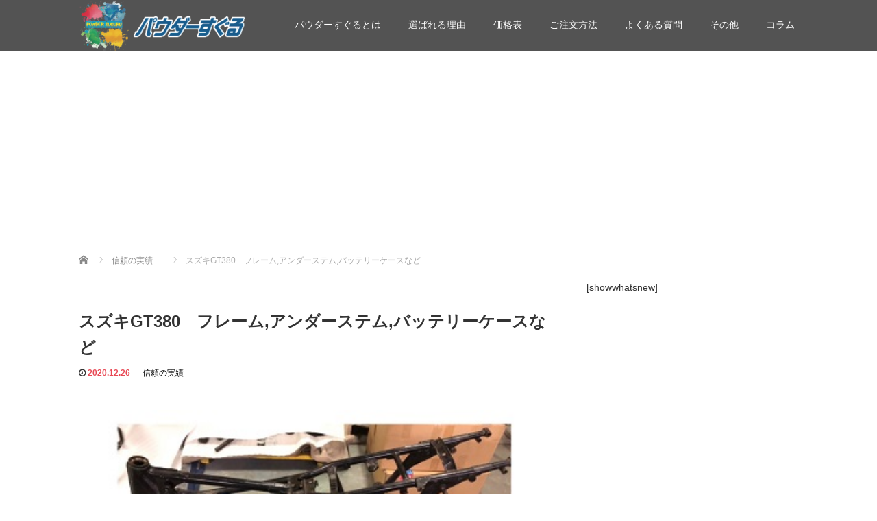

--- FILE ---
content_type: text/html; charset=UTF-8
request_url: http://suguru.bike/2020/12/26/%E3%82%B9%E3%82%BA%E3%82%ADgt380%E3%80%80%E3%83%95%E3%83%AC%E3%83%BC%E3%83%A0%E3%82%A2%E3%83%B3%E3%83%80%E3%83%BC%E3%82%B9%E3%83%86%E3%83%A0%E3%83%90%E3%83%83%E3%83%86%E3%83%AA%E3%83%BC%E3%82%B1/
body_size: 18343
content:
<!DOCTYPE html>
<html dir="ltr" lang="ja" prefix="og: https://ogp.me/ns#">
<head prefix="og: http://ogp.me/ns# fb: http://ogp.me/ns/fb#">
  <meta charset="UTF-8">
  <meta name="viewport" content="width=device-width">
  <meta http-equiv="X-UA-Compatible" content="IE=edge">
  <meta name="format-detection" content="telephone=no">

  
  <meta name="description" content="＜到着時＞     ＜剥離・サンドブラスト後＞      ＜完成＞     &amp;nbsp;【車種】スズキGT380&amp;nbsp;【塗装品】・フレーム：35,...">

  <meta property="og:type" content="article" />
<meta property="og:url" content="http://suguru.bike/2020/12/26/%E3%82%B9%E3%82%BA%E3%82%ADgt380%E3%80%80%E3%83%95%E3%83%AC%E3%83%BC%E3%83%A0%E3%82%A2%E3%83%B3%E3%83%80%E3%83%BC%E3%82%B9%E3%83%86%E3%83%A0%E3%83%90%E3%83%83%E3%83%86%E3%83%AA%E3%83%BC%E3%82%B1/" />
<meta property="og:title" content="スズキGT380　フレーム,アンダーステム,バッテリーケースなど" />
<meta property="og:description" content="＜到着時＞     ＜剥離・サンドブラスト後＞      ＜完成＞     &amp;nbsp;【車種】スズキGT380&amp;nbsp;【塗装品】・フレーム：35,..." />
<meta property="og:site_name" content="パウダーすぐる" />
<meta property="og:image" content='http://suguru.bike/wp-content/uploads/2020/12/あいきゃっち-310x200.jpg' />
<meta property="fb:admins" content="suguru.powder" />
<meta name="twitter:card" content="summary" />
<meta name="twitter:site" content="@okano_c" />
<meta name="twitter:creator" content="@okano_c" />
<meta name="twitter:title" content="スズキGT380　フレーム,アンダーステム,バッテリーケースなど" />
<meta name="twitter:description" content="＜到着時＞     ＜剥離・サンドブラスト後＞      ＜完成＞     &amp;nbsp;【車種】スズキGT380&amp;nbsp;【塗装品】・フレーム：35,..." />
<meta name="twitter:image:src" content='http://suguru.bike/wp-content/uploads/2020/12/あいきゃっち-150x150.jpg' />


  <link rel="profile" href="http://gmpg.org/xfn/11">
  <link rel="pingback" href="http://suguru.bike/xmlrpc.php">

    
		<!-- All in One SEO 4.9.3 - aioseo.com -->
		<title>スズキGT380 フレーム,アンダーステム,バッテリーケースなど | パウダーすぐる</title>
	<meta name="description" content="＜到着時＞ ＜剥離・サンドブラスト後＞ ＜完成＞ 【車種】 スズキGT380 【塗" />
	<meta name="robots" content="max-image-preview:large" />
	<meta name="author" content="kato"/>
	<meta name="google-site-verification" content="google-site-verification: google1de2568e06940e7a.html" />
	<meta name="keywords" content="信頼の実績" />
	<link rel="canonical" href="http://suguru.bike/2020/12/26/%e3%82%b9%e3%82%ba%e3%82%adgt380%e3%80%80%e3%83%95%e3%83%ac%e3%83%bc%e3%83%a0%e3%82%a2%e3%83%b3%e3%83%80%e3%83%bc%e3%82%b9%e3%83%86%e3%83%a0%e3%83%90%e3%83%83%e3%83%86%e3%83%aa%e3%83%bc%e3%82%b1/" />
	<meta name="generator" content="All in One SEO (AIOSEO) 4.9.3" />
		<meta property="og:locale" content="ja_JP" />
		<meta property="og:site_name" content="パウダーすぐる |" />
		<meta property="og:type" content="article" />
		<meta property="og:title" content="スズキGT380 フレーム,アンダーステム,バッテリーケースなど | パウダーすぐる" />
		<meta property="og:description" content="＜到着時＞ ＜剥離・サンドブラスト後＞ ＜完成＞ 【車種】 スズキGT380 【塗" />
		<meta property="og:url" content="http://suguru.bike/2020/12/26/%e3%82%b9%e3%82%ba%e3%82%adgt380%e3%80%80%e3%83%95%e3%83%ac%e3%83%bc%e3%83%a0%e3%82%a2%e3%83%b3%e3%83%80%e3%83%bc%e3%82%b9%e3%83%86%e3%83%a0%e3%83%90%e3%83%83%e3%83%86%e3%83%aa%e3%83%bc%e3%82%b1/" />
		<meta property="article:published_time" content="2020-12-26T02:39:20+00:00" />
		<meta property="article:modified_time" content="2020-12-26T02:39:20+00:00" />
		<meta property="article:publisher" content="https://m.facebook.com/okanocoat/" />
		<meta name="twitter:card" content="summary" />
		<meta name="twitter:site" content="@okano_c" />
		<meta name="twitter:title" content="スズキGT380 フレーム,アンダーステム,バッテリーケースなど | パウダーすぐる" />
		<meta name="twitter:description" content="＜到着時＞ ＜剥離・サンドブラスト後＞ ＜完成＞ 【車種】 スズキGT380 【塗" />
		<meta name="twitter:creator" content="@okano_c" />
		<script type="application/ld+json" class="aioseo-schema">
			{"@context":"https:\/\/schema.org","@graph":[{"@type":"Article","@id":"http:\/\/suguru.bike\/2020\/12\/26\/%e3%82%b9%e3%82%ba%e3%82%adgt380%e3%80%80%e3%83%95%e3%83%ac%e3%83%bc%e3%83%a0%e3%82%a2%e3%83%b3%e3%83%80%e3%83%bc%e3%82%b9%e3%83%86%e3%83%a0%e3%83%90%e3%83%83%e3%83%86%e3%83%aa%e3%83%bc%e3%82%b1\/#article","name":"\u30b9\u30ba\u30adGT380 \u30d5\u30ec\u30fc\u30e0,\u30a2\u30f3\u30c0\u30fc\u30b9\u30c6\u30e0,\u30d0\u30c3\u30c6\u30ea\u30fc\u30b1\u30fc\u30b9\u306a\u3069 | \u30d1\u30a6\u30c0\u30fc\u3059\u3050\u308b","headline":"\u30b9\u30ba\u30adGT380\u3000\u30d5\u30ec\u30fc\u30e0,\u30a2\u30f3\u30c0\u30fc\u30b9\u30c6\u30e0,\u30d0\u30c3\u30c6\u30ea\u30fc\u30b1\u30fc\u30b9\u306a\u3069","author":{"@id":"http:\/\/suguru.bike\/author\/kato\/#author"},"publisher":{"@id":"http:\/\/suguru.bike\/#organization"},"image":{"@type":"ImageObject","url":"http:\/\/suguru.bike\/wp-content\/uploads\/2020\/12\/\u3042\u3044\u304d\u3083\u3063\u3061.jpg","width":380,"height":475},"datePublished":"2020-12-26T11:39:20+09:00","dateModified":"2020-12-26T11:39:20+09:00","inLanguage":"ja","mainEntityOfPage":{"@id":"http:\/\/suguru.bike\/2020\/12\/26\/%e3%82%b9%e3%82%ba%e3%82%adgt380%e3%80%80%e3%83%95%e3%83%ac%e3%83%bc%e3%83%a0%e3%82%a2%e3%83%b3%e3%83%80%e3%83%bc%e3%82%b9%e3%83%86%e3%83%a0%e3%83%90%e3%83%83%e3%83%86%e3%83%aa%e3%83%bc%e3%82%b1\/#webpage"},"isPartOf":{"@id":"http:\/\/suguru.bike\/2020\/12\/26\/%e3%82%b9%e3%82%ba%e3%82%adgt380%e3%80%80%e3%83%95%e3%83%ac%e3%83%bc%e3%83%a0%e3%82%a2%e3%83%b3%e3%83%80%e3%83%bc%e3%82%b9%e3%83%86%e3%83%a0%e3%83%90%e3%83%83%e3%83%86%e3%83%aa%e3%83%bc%e3%82%b1\/#webpage"},"articleSection":"\u4fe1\u983c\u306e\u5b9f\u7e3e"},{"@type":"BreadcrumbList","@id":"http:\/\/suguru.bike\/2020\/12\/26\/%e3%82%b9%e3%82%ba%e3%82%adgt380%e3%80%80%e3%83%95%e3%83%ac%e3%83%bc%e3%83%a0%e3%82%a2%e3%83%b3%e3%83%80%e3%83%bc%e3%82%b9%e3%83%86%e3%83%a0%e3%83%90%e3%83%83%e3%83%86%e3%83%aa%e3%83%bc%e3%82%b1\/#breadcrumblist","itemListElement":[{"@type":"ListItem","@id":"http:\/\/suguru.bike#listItem","position":1,"name":"\u30db\u30fc\u30e0","item":"http:\/\/suguru.bike","nextItem":{"@type":"ListItem","@id":"http:\/\/suguru.bike\/category\/performance\/#listItem","name":"\u4fe1\u983c\u306e\u5b9f\u7e3e"}},{"@type":"ListItem","@id":"http:\/\/suguru.bike\/category\/performance\/#listItem","position":2,"name":"\u4fe1\u983c\u306e\u5b9f\u7e3e","item":"http:\/\/suguru.bike\/category\/performance\/","nextItem":{"@type":"ListItem","@id":"http:\/\/suguru.bike\/2020\/12\/26\/%e3%82%b9%e3%82%ba%e3%82%adgt380%e3%80%80%e3%83%95%e3%83%ac%e3%83%bc%e3%83%a0%e3%82%a2%e3%83%b3%e3%83%80%e3%83%bc%e3%82%b9%e3%83%86%e3%83%a0%e3%83%90%e3%83%83%e3%83%86%e3%83%aa%e3%83%bc%e3%82%b1\/#listItem","name":"\u30b9\u30ba\u30adGT380\u3000\u30d5\u30ec\u30fc\u30e0,\u30a2\u30f3\u30c0\u30fc\u30b9\u30c6\u30e0,\u30d0\u30c3\u30c6\u30ea\u30fc\u30b1\u30fc\u30b9\u306a\u3069"},"previousItem":{"@type":"ListItem","@id":"http:\/\/suguru.bike#listItem","name":"\u30db\u30fc\u30e0"}},{"@type":"ListItem","@id":"http:\/\/suguru.bike\/2020\/12\/26\/%e3%82%b9%e3%82%ba%e3%82%adgt380%e3%80%80%e3%83%95%e3%83%ac%e3%83%bc%e3%83%a0%e3%82%a2%e3%83%b3%e3%83%80%e3%83%bc%e3%82%b9%e3%83%86%e3%83%a0%e3%83%90%e3%83%83%e3%83%86%e3%83%aa%e3%83%bc%e3%82%b1\/#listItem","position":3,"name":"\u30b9\u30ba\u30adGT380\u3000\u30d5\u30ec\u30fc\u30e0,\u30a2\u30f3\u30c0\u30fc\u30b9\u30c6\u30e0,\u30d0\u30c3\u30c6\u30ea\u30fc\u30b1\u30fc\u30b9\u306a\u3069","previousItem":{"@type":"ListItem","@id":"http:\/\/suguru.bike\/category\/performance\/#listItem","name":"\u4fe1\u983c\u306e\u5b9f\u7e3e"}}]},{"@type":"Organization","@id":"http:\/\/suguru.bike\/#organization","name":"\u30d1\u30a6\u30c0\u30fc\u3059\u3050\u308b","url":"http:\/\/suguru.bike\/","sameAs":["https:\/\/m.facebook.com\/okanocoat\/","https:\/\/twitter.com\/okano_c","https:\/\/www.instagram.com\/powder_suguru\/"]},{"@type":"Person","@id":"http:\/\/suguru.bike\/author\/kato\/#author","url":"http:\/\/suguru.bike\/author\/kato\/","name":"kato","image":{"@type":"ImageObject","@id":"http:\/\/suguru.bike\/2020\/12\/26\/%e3%82%b9%e3%82%ba%e3%82%adgt380%e3%80%80%e3%83%95%e3%83%ac%e3%83%bc%e3%83%a0%e3%82%a2%e3%83%b3%e3%83%80%e3%83%bc%e3%82%b9%e3%83%86%e3%83%a0%e3%83%90%e3%83%83%e3%83%86%e3%83%aa%e3%83%bc%e3%82%b1\/#authorImage","url":"http:\/\/2.gravatar.com\/avatar\/b1ad5be83712d08744f26b2f4fbf63d4?s=96&d=mm&r=g","width":96,"height":96,"caption":"kato"}},{"@type":"WebPage","@id":"http:\/\/suguru.bike\/2020\/12\/26\/%e3%82%b9%e3%82%ba%e3%82%adgt380%e3%80%80%e3%83%95%e3%83%ac%e3%83%bc%e3%83%a0%e3%82%a2%e3%83%b3%e3%83%80%e3%83%bc%e3%82%b9%e3%83%86%e3%83%a0%e3%83%90%e3%83%83%e3%83%86%e3%83%aa%e3%83%bc%e3%82%b1\/#webpage","url":"http:\/\/suguru.bike\/2020\/12\/26\/%e3%82%b9%e3%82%ba%e3%82%adgt380%e3%80%80%e3%83%95%e3%83%ac%e3%83%bc%e3%83%a0%e3%82%a2%e3%83%b3%e3%83%80%e3%83%bc%e3%82%b9%e3%83%86%e3%83%a0%e3%83%90%e3%83%83%e3%83%86%e3%83%aa%e3%83%bc%e3%82%b1\/","name":"\u30b9\u30ba\u30adGT380 \u30d5\u30ec\u30fc\u30e0,\u30a2\u30f3\u30c0\u30fc\u30b9\u30c6\u30e0,\u30d0\u30c3\u30c6\u30ea\u30fc\u30b1\u30fc\u30b9\u306a\u3069 | \u30d1\u30a6\u30c0\u30fc\u3059\u3050\u308b","description":"\uff1c\u5230\u7740\u6642\uff1e \uff1c\u5265\u96e2\u30fb\u30b5\u30f3\u30c9\u30d6\u30e9\u30b9\u30c8\u5f8c\uff1e \uff1c\u5b8c\u6210\uff1e \u3010\u8eca\u7a2e\u3011 \u30b9\u30ba\u30adGT380 \u3010\u5857","inLanguage":"ja","isPartOf":{"@id":"http:\/\/suguru.bike\/#website"},"breadcrumb":{"@id":"http:\/\/suguru.bike\/2020\/12\/26\/%e3%82%b9%e3%82%ba%e3%82%adgt380%e3%80%80%e3%83%95%e3%83%ac%e3%83%bc%e3%83%a0%e3%82%a2%e3%83%b3%e3%83%80%e3%83%bc%e3%82%b9%e3%83%86%e3%83%a0%e3%83%90%e3%83%83%e3%83%86%e3%83%aa%e3%83%bc%e3%82%b1\/#breadcrumblist"},"author":{"@id":"http:\/\/suguru.bike\/author\/kato\/#author"},"creator":{"@id":"http:\/\/suguru.bike\/author\/kato\/#author"},"image":{"@type":"ImageObject","url":"http:\/\/suguru.bike\/wp-content\/uploads\/2020\/12\/\u3042\u3044\u304d\u3083\u3063\u3061.jpg","@id":"http:\/\/suguru.bike\/2020\/12\/26\/%e3%82%b9%e3%82%ba%e3%82%adgt380%e3%80%80%e3%83%95%e3%83%ac%e3%83%bc%e3%83%a0%e3%82%a2%e3%83%b3%e3%83%80%e3%83%bc%e3%82%b9%e3%83%86%e3%83%a0%e3%83%90%e3%83%83%e3%83%86%e3%83%aa%e3%83%bc%e3%82%b1\/#mainImage","width":380,"height":475},"primaryImageOfPage":{"@id":"http:\/\/suguru.bike\/2020\/12\/26\/%e3%82%b9%e3%82%ba%e3%82%adgt380%e3%80%80%e3%83%95%e3%83%ac%e3%83%bc%e3%83%a0%e3%82%a2%e3%83%b3%e3%83%80%e3%83%bc%e3%82%b9%e3%83%86%e3%83%a0%e3%83%90%e3%83%83%e3%83%86%e3%83%aa%e3%83%bc%e3%82%b1\/#mainImage"},"datePublished":"2020-12-26T11:39:20+09:00","dateModified":"2020-12-26T11:39:20+09:00"},{"@type":"WebSite","@id":"http:\/\/suguru.bike\/#website","url":"http:\/\/suguru.bike\/","name":"\u30d1\u30a6\u30c0\u30fc\u3059\u3050\u308b","inLanguage":"ja","publisher":{"@id":"http:\/\/suguru.bike\/#organization"}}]}
		</script>
		<!-- All in One SEO -->

<link rel='dns-prefetch' href='//ajax.googleapis.com' />
<link rel='dns-prefetch' href='//www.google.com' />
<link rel='dns-prefetch' href='//s.w.org' />
<link rel="alternate" type="application/rss+xml" title="パウダーすぐる &raquo; フィード" href="http://suguru.bike/feed/" />
<link rel="alternate" type="application/rss+xml" title="パウダーすぐる &raquo; コメントフィード" href="http://suguru.bike/comments/feed/" />
<link rel="alternate" type="application/rss+xml" title="パウダーすぐる &raquo; スズキGT380　フレーム,アンダーステム,バッテリーケースなど のコメントのフィード" href="http://suguru.bike/2020/12/26/%e3%82%b9%e3%82%ba%e3%82%adgt380%e3%80%80%e3%83%95%e3%83%ac%e3%83%bc%e3%83%a0%e3%82%a2%e3%83%b3%e3%83%80%e3%83%bc%e3%82%b9%e3%83%86%e3%83%a0%e3%83%90%e3%83%83%e3%83%86%e3%83%aa%e3%83%bc%e3%82%b1/feed/" />
<script type="text/javascript">
window._wpemojiSettings = {"baseUrl":"https:\/\/s.w.org\/images\/core\/emoji\/14.0.0\/72x72\/","ext":".png","svgUrl":"https:\/\/s.w.org\/images\/core\/emoji\/14.0.0\/svg\/","svgExt":".svg","source":{"concatemoji":"http:\/\/suguru.bike\/wp-includes\/js\/wp-emoji-release.min.js?ver=6.0.11"}};
/*! This file is auto-generated */
!function(e,a,t){var n,r,o,i=a.createElement("canvas"),p=i.getContext&&i.getContext("2d");function s(e,t){var a=String.fromCharCode,e=(p.clearRect(0,0,i.width,i.height),p.fillText(a.apply(this,e),0,0),i.toDataURL());return p.clearRect(0,0,i.width,i.height),p.fillText(a.apply(this,t),0,0),e===i.toDataURL()}function c(e){var t=a.createElement("script");t.src=e,t.defer=t.type="text/javascript",a.getElementsByTagName("head")[0].appendChild(t)}for(o=Array("flag","emoji"),t.supports={everything:!0,everythingExceptFlag:!0},r=0;r<o.length;r++)t.supports[o[r]]=function(e){if(!p||!p.fillText)return!1;switch(p.textBaseline="top",p.font="600 32px Arial",e){case"flag":return s([127987,65039,8205,9895,65039],[127987,65039,8203,9895,65039])?!1:!s([55356,56826,55356,56819],[55356,56826,8203,55356,56819])&&!s([55356,57332,56128,56423,56128,56418,56128,56421,56128,56430,56128,56423,56128,56447],[55356,57332,8203,56128,56423,8203,56128,56418,8203,56128,56421,8203,56128,56430,8203,56128,56423,8203,56128,56447]);case"emoji":return!s([129777,127995,8205,129778,127999],[129777,127995,8203,129778,127999])}return!1}(o[r]),t.supports.everything=t.supports.everything&&t.supports[o[r]],"flag"!==o[r]&&(t.supports.everythingExceptFlag=t.supports.everythingExceptFlag&&t.supports[o[r]]);t.supports.everythingExceptFlag=t.supports.everythingExceptFlag&&!t.supports.flag,t.DOMReady=!1,t.readyCallback=function(){t.DOMReady=!0},t.supports.everything||(n=function(){t.readyCallback()},a.addEventListener?(a.addEventListener("DOMContentLoaded",n,!1),e.addEventListener("load",n,!1)):(e.attachEvent("onload",n),a.attachEvent("onreadystatechange",function(){"complete"===a.readyState&&t.readyCallback()})),(e=t.source||{}).concatemoji?c(e.concatemoji):e.wpemoji&&e.twemoji&&(c(e.twemoji),c(e.wpemoji)))}(window,document,window._wpemojiSettings);
</script>
<style type="text/css">
img.wp-smiley,
img.emoji {
	display: inline !important;
	border: none !important;
	box-shadow: none !important;
	height: 1em !important;
	width: 1em !important;
	margin: 0 0.07em !important;
	vertical-align: -0.1em !important;
	background: none !important;
	padding: 0 !important;
}
</style>
	<link rel='stylesheet' id='wp-block-library-css'  href='http://suguru.bike/wp-includes/css/dist/block-library/style.min.css?ver=4.1.4' type='text/css' media='all' />
<link rel='stylesheet' id='aioseo/css/src/vue/standalone/blocks/table-of-contents/global.scss-css'  href='http://suguru.bike/wp-content/plugins/all-in-one-seo-pack/dist/Lite/assets/css/table-of-contents/global.e90f6d47.css?ver=4.9.3' type='text/css' media='all' />
<style id='global-styles-inline-css' type='text/css'>
body{--wp--preset--color--black: #000000;--wp--preset--color--cyan-bluish-gray: #abb8c3;--wp--preset--color--white: #ffffff;--wp--preset--color--pale-pink: #f78da7;--wp--preset--color--vivid-red: #cf2e2e;--wp--preset--color--luminous-vivid-orange: #ff6900;--wp--preset--color--luminous-vivid-amber: #fcb900;--wp--preset--color--light-green-cyan: #7bdcb5;--wp--preset--color--vivid-green-cyan: #00d084;--wp--preset--color--pale-cyan-blue: #8ed1fc;--wp--preset--color--vivid-cyan-blue: #0693e3;--wp--preset--color--vivid-purple: #9b51e0;--wp--preset--gradient--vivid-cyan-blue-to-vivid-purple: linear-gradient(135deg,rgba(6,147,227,1) 0%,rgb(155,81,224) 100%);--wp--preset--gradient--light-green-cyan-to-vivid-green-cyan: linear-gradient(135deg,rgb(122,220,180) 0%,rgb(0,208,130) 100%);--wp--preset--gradient--luminous-vivid-amber-to-luminous-vivid-orange: linear-gradient(135deg,rgba(252,185,0,1) 0%,rgba(255,105,0,1) 100%);--wp--preset--gradient--luminous-vivid-orange-to-vivid-red: linear-gradient(135deg,rgba(255,105,0,1) 0%,rgb(207,46,46) 100%);--wp--preset--gradient--very-light-gray-to-cyan-bluish-gray: linear-gradient(135deg,rgb(238,238,238) 0%,rgb(169,184,195) 100%);--wp--preset--gradient--cool-to-warm-spectrum: linear-gradient(135deg,rgb(74,234,220) 0%,rgb(151,120,209) 20%,rgb(207,42,186) 40%,rgb(238,44,130) 60%,rgb(251,105,98) 80%,rgb(254,248,76) 100%);--wp--preset--gradient--blush-light-purple: linear-gradient(135deg,rgb(255,206,236) 0%,rgb(152,150,240) 100%);--wp--preset--gradient--blush-bordeaux: linear-gradient(135deg,rgb(254,205,165) 0%,rgb(254,45,45) 50%,rgb(107,0,62) 100%);--wp--preset--gradient--luminous-dusk: linear-gradient(135deg,rgb(255,203,112) 0%,rgb(199,81,192) 50%,rgb(65,88,208) 100%);--wp--preset--gradient--pale-ocean: linear-gradient(135deg,rgb(255,245,203) 0%,rgb(182,227,212) 50%,rgb(51,167,181) 100%);--wp--preset--gradient--electric-grass: linear-gradient(135deg,rgb(202,248,128) 0%,rgb(113,206,126) 100%);--wp--preset--gradient--midnight: linear-gradient(135deg,rgb(2,3,129) 0%,rgb(40,116,252) 100%);--wp--preset--duotone--dark-grayscale: url('#wp-duotone-dark-grayscale');--wp--preset--duotone--grayscale: url('#wp-duotone-grayscale');--wp--preset--duotone--purple-yellow: url('#wp-duotone-purple-yellow');--wp--preset--duotone--blue-red: url('#wp-duotone-blue-red');--wp--preset--duotone--midnight: url('#wp-duotone-midnight');--wp--preset--duotone--magenta-yellow: url('#wp-duotone-magenta-yellow');--wp--preset--duotone--purple-green: url('#wp-duotone-purple-green');--wp--preset--duotone--blue-orange: url('#wp-duotone-blue-orange');--wp--preset--font-size--small: 13px;--wp--preset--font-size--medium: 20px;--wp--preset--font-size--large: 36px;--wp--preset--font-size--x-large: 42px;}.has-black-color{color: var(--wp--preset--color--black) !important;}.has-cyan-bluish-gray-color{color: var(--wp--preset--color--cyan-bluish-gray) !important;}.has-white-color{color: var(--wp--preset--color--white) !important;}.has-pale-pink-color{color: var(--wp--preset--color--pale-pink) !important;}.has-vivid-red-color{color: var(--wp--preset--color--vivid-red) !important;}.has-luminous-vivid-orange-color{color: var(--wp--preset--color--luminous-vivid-orange) !important;}.has-luminous-vivid-amber-color{color: var(--wp--preset--color--luminous-vivid-amber) !important;}.has-light-green-cyan-color{color: var(--wp--preset--color--light-green-cyan) !important;}.has-vivid-green-cyan-color{color: var(--wp--preset--color--vivid-green-cyan) !important;}.has-pale-cyan-blue-color{color: var(--wp--preset--color--pale-cyan-blue) !important;}.has-vivid-cyan-blue-color{color: var(--wp--preset--color--vivid-cyan-blue) !important;}.has-vivid-purple-color{color: var(--wp--preset--color--vivid-purple) !important;}.has-black-background-color{background-color: var(--wp--preset--color--black) !important;}.has-cyan-bluish-gray-background-color{background-color: var(--wp--preset--color--cyan-bluish-gray) !important;}.has-white-background-color{background-color: var(--wp--preset--color--white) !important;}.has-pale-pink-background-color{background-color: var(--wp--preset--color--pale-pink) !important;}.has-vivid-red-background-color{background-color: var(--wp--preset--color--vivid-red) !important;}.has-luminous-vivid-orange-background-color{background-color: var(--wp--preset--color--luminous-vivid-orange) !important;}.has-luminous-vivid-amber-background-color{background-color: var(--wp--preset--color--luminous-vivid-amber) !important;}.has-light-green-cyan-background-color{background-color: var(--wp--preset--color--light-green-cyan) !important;}.has-vivid-green-cyan-background-color{background-color: var(--wp--preset--color--vivid-green-cyan) !important;}.has-pale-cyan-blue-background-color{background-color: var(--wp--preset--color--pale-cyan-blue) !important;}.has-vivid-cyan-blue-background-color{background-color: var(--wp--preset--color--vivid-cyan-blue) !important;}.has-vivid-purple-background-color{background-color: var(--wp--preset--color--vivid-purple) !important;}.has-black-border-color{border-color: var(--wp--preset--color--black) !important;}.has-cyan-bluish-gray-border-color{border-color: var(--wp--preset--color--cyan-bluish-gray) !important;}.has-white-border-color{border-color: var(--wp--preset--color--white) !important;}.has-pale-pink-border-color{border-color: var(--wp--preset--color--pale-pink) !important;}.has-vivid-red-border-color{border-color: var(--wp--preset--color--vivid-red) !important;}.has-luminous-vivid-orange-border-color{border-color: var(--wp--preset--color--luminous-vivid-orange) !important;}.has-luminous-vivid-amber-border-color{border-color: var(--wp--preset--color--luminous-vivid-amber) !important;}.has-light-green-cyan-border-color{border-color: var(--wp--preset--color--light-green-cyan) !important;}.has-vivid-green-cyan-border-color{border-color: var(--wp--preset--color--vivid-green-cyan) !important;}.has-pale-cyan-blue-border-color{border-color: var(--wp--preset--color--pale-cyan-blue) !important;}.has-vivid-cyan-blue-border-color{border-color: var(--wp--preset--color--vivid-cyan-blue) !important;}.has-vivid-purple-border-color{border-color: var(--wp--preset--color--vivid-purple) !important;}.has-vivid-cyan-blue-to-vivid-purple-gradient-background{background: var(--wp--preset--gradient--vivid-cyan-blue-to-vivid-purple) !important;}.has-light-green-cyan-to-vivid-green-cyan-gradient-background{background: var(--wp--preset--gradient--light-green-cyan-to-vivid-green-cyan) !important;}.has-luminous-vivid-amber-to-luminous-vivid-orange-gradient-background{background: var(--wp--preset--gradient--luminous-vivid-amber-to-luminous-vivid-orange) !important;}.has-luminous-vivid-orange-to-vivid-red-gradient-background{background: var(--wp--preset--gradient--luminous-vivid-orange-to-vivid-red) !important;}.has-very-light-gray-to-cyan-bluish-gray-gradient-background{background: var(--wp--preset--gradient--very-light-gray-to-cyan-bluish-gray) !important;}.has-cool-to-warm-spectrum-gradient-background{background: var(--wp--preset--gradient--cool-to-warm-spectrum) !important;}.has-blush-light-purple-gradient-background{background: var(--wp--preset--gradient--blush-light-purple) !important;}.has-blush-bordeaux-gradient-background{background: var(--wp--preset--gradient--blush-bordeaux) !important;}.has-luminous-dusk-gradient-background{background: var(--wp--preset--gradient--luminous-dusk) !important;}.has-pale-ocean-gradient-background{background: var(--wp--preset--gradient--pale-ocean) !important;}.has-electric-grass-gradient-background{background: var(--wp--preset--gradient--electric-grass) !important;}.has-midnight-gradient-background{background: var(--wp--preset--gradient--midnight) !important;}.has-small-font-size{font-size: var(--wp--preset--font-size--small) !important;}.has-medium-font-size{font-size: var(--wp--preset--font-size--medium) !important;}.has-large-font-size{font-size: var(--wp--preset--font-size--large) !important;}.has-x-large-font-size{font-size: var(--wp--preset--font-size--x-large) !important;}
</style>
<link rel='stylesheet' id='contact-form-7-css'  href='http://suguru.bike/wp-content/plugins/contact-form-7/includes/css/styles.css?ver=5.7.7' type='text/css' media='all' />
<link rel='stylesheet' id='tcd-maps-css'  href='http://suguru.bike/wp-content/plugins/tcd-google-maps/admin.css?ver=4.1.4' type='text/css' media='all' />
<link rel='stylesheet' id='_tk-bootstrap-wp-css'  href='http://suguru.bike/wp-content/themes/amore_tcd028/includes/css/bootstrap-wp.css?ver=4.1.4' type='text/css' media='all' />
<link rel='stylesheet' id='_tk-bootstrap-css'  href='http://suguru.bike/wp-content/themes/amore_tcd028/includes/resources/bootstrap/css/bootstrap.min.css?ver=4.1.4' type='text/css' media='all' />
<link rel='stylesheet' id='_tk-font-awesome-css'  href='http://suguru.bike/wp-content/themes/amore_tcd028/includes/css/font-awesome.min.css?ver=4.1.0' type='text/css' media='all' />
<link rel='stylesheet' id='_tk-style-css'  href='http://suguru.bike/wp-content/themes/amore_tcd028/style.css?ver=4.1.4' type='text/css' media='all' />
<script type='text/javascript' src='https://ajax.googleapis.com/ajax/libs/jquery/1.11.3/jquery.min.js?ver=6.0.11' id='jquery-js'></script>
<script type='text/javascript' src='http://suguru.bike/wp-content/themes/amore_tcd028/includes/resources/bootstrap/js/bootstrap.js?ver=6.0.11' id='_tk-bootstrapjs-js'></script>
<script type='text/javascript' src='http://suguru.bike/wp-content/themes/amore_tcd028/includes/js/bootstrap-wp.js?ver=6.0.11' id='_tk-bootstrapwp-js'></script>
<link rel="https://api.w.org/" href="http://suguru.bike/wp-json/" /><link rel="alternate" type="application/json" href="http://suguru.bike/wp-json/wp/v2/posts/3881" /><link rel='shortlink' href='http://suguru.bike/?p=3881' />
<link rel="alternate" type="application/json+oembed" href="http://suguru.bike/wp-json/oembed/1.0/embed?url=http%3A%2F%2Fsuguru.bike%2F2020%2F12%2F26%2F%25e3%2582%25b9%25e3%2582%25ba%25e3%2582%25adgt380%25e3%2580%2580%25e3%2583%2595%25e3%2583%25ac%25e3%2583%25bc%25e3%2583%25a0%25e3%2582%25a2%25e3%2583%25b3%25e3%2583%2580%25e3%2583%25bc%25e3%2582%25b9%25e3%2583%2586%25e3%2583%25a0%25e3%2583%2590%25e3%2583%2583%25e3%2583%2586%25e3%2583%25aa%25e3%2583%25bc%25e3%2582%25b1%2F" />
<link rel="alternate" type="text/xml+oembed" href="http://suguru.bike/wp-json/oembed/1.0/embed?url=http%3A%2F%2Fsuguru.bike%2F2020%2F12%2F26%2F%25e3%2582%25b9%25e3%2582%25ba%25e3%2582%25adgt380%25e3%2580%2580%25e3%2583%2595%25e3%2583%25ac%25e3%2583%25bc%25e3%2583%25a0%25e3%2582%25a2%25e3%2583%25b3%25e3%2583%2580%25e3%2583%25bc%25e3%2582%25b9%25e3%2583%2586%25e3%2583%25a0%25e3%2583%2590%25e3%2583%2583%25e3%2583%2586%25e3%2583%25aa%25e3%2583%25bc%25e3%2582%25b1%2F&#038;format=xml" />
<!-- Google Tag Manager -->
<script>(function(w,d,s,l,i){w[l]=w[l]||[];w[l].push({'gtm.start':
new Date().getTime(),event:'gtm.js'});var f=d.getElementsByTagName(s)[0],
j=d.createElement(s),dl=l!='dataLayer'?'&l='+l:'';j.async=true;j.src=
'https://www.googletagmanager.com/gtm.js?id='+i+dl;f.parentNode.insertBefore(j,f);
})(window,document,'script','dataLayer','GTM-NRNQMLB');</script>
<!-- End Google Tag Manager --><link rel="icon" href="http://suguru.bike/wp-content/uploads/2018/10/cropped-header_logo-32x32.png" sizes="32x32" />
<link rel="icon" href="http://suguru.bike/wp-content/uploads/2018/10/cropped-header_logo-192x192.png" sizes="192x192" />
<link rel="apple-touch-icon" href="http://suguru.bike/wp-content/uploads/2018/10/cropped-header_logo-180x180.png" />
<meta name="msapplication-TileImage" content="http://suguru.bike/wp-content/uploads/2018/10/cropped-header_logo-270x270.png" />
		<style type="text/css" id="wp-custom-css">
			@charset "utf-8";


/*box-sizingを全ブラウザに対応*/
*, *:before, *:after {
    -webkit-box-sizing: border-box;
    -moz-box-sizing: border-box;
    -o-box-sizing: border-box;
    -ms-box-sizing: border-box;
    box-sizing: border-box;
}

/* floatの解除 ------------- */
.fbox{
	clear:both;
	_display: inline-block;
	min-height: 1%;
}
.fbox:after {
	display: block;
	clear: both;
	height: 0;
	visibility: hidden;
	content: ".";
	line-height: 0;
}
*{
	font-family: 游ゴシック, "Yu Gothic", YuGothic, sans-serif;
}

.recaptcha_policy {
  padding: 0;
  margin: 0;
  text-align: center;
  font-size: 11px !important;
  color: #444 !important;
}
.recaptcha_policy a {
  font-size: 11px !important;
  color: #111 !important;
}

.grecaptcha-badge { visibility: hidden; }		</style>
		  
  <link rel="stylesheet" media="screen and (max-width:771px)" href="http://suguru.bike/wp-content/themes/amore_tcd028/footer-bar/footer-bar.css?ver=4.1.4">

  <script type="text/javascript" src="http://suguru.bike/wp-content/themes/amore_tcd028/js/jquery.elevatezoom.js"></script>
  <script type="text/javascript" src="http://suguru.bike/wp-content/themes/amore_tcd028/parallax.js"></script>
  <script type="text/javascript" src="http://suguru.bike/wp-content/themes/amore_tcd028/js/jscript.js"></script>
   

  <script type="text/javascript">
    jQuery(function() {
      jQuery(".zoom").elevateZoom({
        zoomType : "inner",
        zoomWindowFadeIn: 500,
        zoomWindowFadeOut: 500,
        easing : true
      });
    });
  </script>

  <script type="text/javascript" src="http://suguru.bike/wp-content/themes/amore_tcd028/js/syncertel.js"></script>

  <link rel="stylesheet" media="screen and (max-width:991px)" href="http://suguru.bike/wp-content/themes/amore_tcd028/responsive.css?ver=4.1.4">
  <link rel="stylesheet" href="//maxcdn.bootstrapcdn.com/font-awesome/4.3.0/css/font-awesome.min.css">
  <link rel="stylesheet" href="http://suguru.bike/wp-content/themes/amore_tcd028/amore.css?ver=4.1.4" type="text/css" />
  <link rel="stylesheet" href="http://suguru.bike/wp-content/themes/amore_tcd028/comment-style.css?ver=4.1.4" type="text/css" />
  <style type="text/css">
          .site-navigation{position:fixed;}
    
  .fa, .wp-icon a:before {display:inline-block;font:normal normal normal 14px/1 FontAwesome;font-size:inherit;text-rendering:auto;-webkit-font-smoothing:antialiased;-moz-osx-font-smoothing:grayscale;transform:translate(0, 0)}
  .fa-phone:before, .wp-icon.wp-fa-phone a:before {content:"\f095"; margin-right:5px;}

  body { font-size:14px; }
  a {color: #E84854;}
  a:hover, #bread_crumb li.home a:hover:before {color: #222222;}
  #global_menu ul ul li a{background:#E84854;}
  #global_menu ul ul li a:hover{background:#222222;}
  #previous_next_post a:hover{
    background: #222222;
  }
  .social-icon:hover{
    background-color: #E84854 !important;
  }
  .up-arrow:hover{
    background-color: #E84854 !important;
  }

  .menu-item:hover *:not(.dropdown-menu *){
    color: #E84854 !important;
  }
  .menu-item a:hover {
    color: #E84854 !important;
  }
  .button a, .pager li > a, .pager li > span{
    background-color: #222222;
  }
  .dropdown-menu .menu-item > a:hover, .button a:hover, .pager li > a:hover{
    background-color: #E84854 !important;
  }
  .button-green a{
    background-color: #E84854;
  }
  .button-green a:hover{
    background-color: #E84854;
  }
  .timestamp{
    color: #E84854;
  }
  .blog-list-timestamp{
    color: #E84854;
  }
  .footer_main, .scrolltotop{
    background-color: #222222;
  }
  .scrolltotop_arrow a:hover{
    color: #E84854;
  }

  .first-h1{
    color: #FFFFFF;
    text-shadow: 1px 1px 1px #000000 !important;
  }
  .second-body, .second-body{
    color: #222222;
  }
  .top-headline.third_headline{
      color: #FFFFFF;
      text-shadow: 0px 0px px #FFFFFF;
  }
  .top-headline.fourth_headline{
      color: #FFFFFF;
      text-shadow: 0px 0px 10px #666666;
  }
  .top-headline.fifth_headline{
      color: #FFFFFF;
      text-shadow: px px px #FFFFFF;
  }

  .top-headline{
      color: #FFFFFF;
      text-shadow: 0px 0px 10px #666666;
  }

  .thumb:hover:after{
      box-shadow: inset 0 0 0 7px #E84854;
  }


    p { word-wrap:break-word; }
  
  
  

</style>

</head>

<body class="post-template-default single single-post postid-3881 single-format-standard group-blog">
<!-- Google Tag Manager (noscript) -->
<noscript><iframe src="https://www.googletagmanager.com/ns.html?id=GTM-P96DQ7V"
height="0" width="0" style="display:none;visibility:hidden"></iframe></noscript>
<!-- End Google Tag Manager (noscript) -->
  
  <div id="verytop"></div>
  <nav id="header" class="site-navigation">
      <div class="container">
      <div class="row">
        <div class="site-navigation-inner col-xs-120 no-padding" style="padding:0px">
          <div class="navbar navbar-default">
            <div class="navbar-header">
              <div id="logo-area">
                <div id='logo_image'>
<h1 id="logo" style="top:0px; left:0px;"><a href=" http://suguru.bike/" title="パウダーすぐる" data-label="パウダーすぐる"><img class="h_logo" src="http://suguru.bike/wp-content/uploads/tcd-w/logo-resized.png?1769904919" alt="パウダーすぐる" title="パウダーすぐる" /></a></h1>
</div>
                              </div>

            </div>

            <!-- The WordPress Menu goes here -->
            <div class="pull-right right-menu">
                                              <div class="collapse navbar-collapse"><ul id="main-menu" class="nav navbar-nav"><li id="menu-item-122" class="menu-item menu-item-type-post_type menu-item-object-page menu-item-has-children menu-item-122 dropdown"><a title="パウダーすぐるとは" href="http://suguru.bike/about/" data-toggle="dropdown" class="dropdown-toggle" aria-haspopup="true">パウダーすぐるとは <span class="caret"></span></a>
<ul role="menu" class=" dropdown-menu">
	<li id="menu-item-123" class="menu-item menu-item-type-post_type menu-item-object-page menu-item-123"><a title="パウダーコートとは" href="http://suguru.bike/about/powder/">パウダーコートとは</a></li>
	<li id="menu-item-371" class="menu-item menu-item-type-custom menu-item-object-custom menu-item-371"><a title="代表挨拶" href="http://suguru.bike/about/#aisatsu">代表挨拶</a></li>
	<li id="menu-item-372" class="menu-item menu-item-type-custom menu-item-object-custom menu-item-372"><a title="誕生秘話" href="http://suguru.bike/about/#hiwa">誕生秘話</a></li>
	<li id="menu-item-534" class="menu-item menu-item-type-post_type menu-item-object-page menu-item-534"><a title="会社概要" href="http://suguru.bike/about/company-profile/">会社概要</a></li>
</ul>
</li>
<li id="menu-item-535" class="menu-item menu-item-type-custom menu-item-object-custom menu-item-has-children menu-item-535 dropdown"><a title="選ばれる理由" data-toggle="dropdown" class="dropdown-toggle" aria-haspopup="true">選ばれる理由 <span class="caret"></span></a>
<ul role="menu" class=" dropdown-menu">
	<li id="menu-item-512" class="menu-item menu-item-type-post_type menu-item-object-page menu-item-512"><a title="作業工程" href="http://suguru.bike/reason/flow/">作業工程</a></li>
	<li id="menu-item-374" class="menu-item menu-item-type-custom menu-item-object-custom menu-item-374"><a title="信頼の実績" href="http://suguru.bike/category/performance/">信頼の実績</a></li>
	<li id="menu-item-319" class="menu-item menu-item-type-post_type menu-item-object-page menu-item-319"><a title="スタッフ力" href="http://suguru.bike/reason/staff/">スタッフ力</a></li>
	<li id="menu-item-474" class="menu-item menu-item-type-custom menu-item-object-custom menu-item-474"><a title="喜びの声" href="http://suguru.bike/category/voice/">喜びの声</a></li>
</ul>
</li>
<li id="menu-item-5516" class="menu-item menu-item-type-custom menu-item-object-custom menu-item-5516"><a title="価格表" href="https://ameblo.jp/powder-suguru/entry-12751282834.html">価格表</a></li>
<li id="menu-item-127" class="menu-item menu-item-type-post_type menu-item-object-page menu-item-has-children menu-item-127 dropdown"><a title="ご注文方法" href="http://suguru.bike/order-flow/" data-toggle="dropdown" class="dropdown-toggle" aria-haspopup="true">ご注文方法 <span class="caret"></span></a>
<ul role="menu" class=" dropdown-menu">
	<li id="menu-item-1050" class="menu-item menu-item-type-post_type menu-item-object-page menu-item-1050"><a title="色見本" href="http://suguru.bike/color/">色見本</a></li>
</ul>
</li>
<li id="menu-item-126" class="menu-item menu-item-type-post_type menu-item-object-page menu-item-has-children menu-item-126 dropdown"><a title="よくある質問" href="http://suguru.bike/qa/" data-toggle="dropdown" class="dropdown-toggle" aria-haspopup="true">よくある質問 <span class="caret"></span></a>
<ul role="menu" class=" dropdown-menu">
	<li id="menu-item-320" class="menu-item menu-item-type-post_type menu-item-object-page menu-item-320"><a title="見積もり・お問い合わせ" href="http://suguru.bike/qa/contact/">見積もり・お問い合わせ</a></li>
</ul>
</li>
<li id="menu-item-533" class="menu-item menu-item-type-custom menu-item-object-custom menu-item-has-children menu-item-533 dropdown"><a title="その他" data-toggle="dropdown" class="dropdown-toggle" aria-haspopup="true">その他 <span class="caret"></span></a>
<ul role="menu" class=" dropdown-menu">
	<li id="menu-item-418" class="menu-item menu-item-type-post_type menu-item-object-page menu-item-418"><a title="マフラー塗装" href="http://suguru.bike/other/muffler/">マフラー塗装</a></li>
	<li id="menu-item-419" class="menu-item menu-item-type-post_type menu-item-object-page menu-item-419"><a title="ウレタン塗装" href="http://suguru.bike/other/urethane/">ウレタン塗装</a></li>
	<li id="menu-item-381" class="menu-item menu-item-type-custom menu-item-object-custom menu-item-381"><a title="お客様要望サービス" href="http://suguru.bike/about/#jitsugen">お客様要望サービス</a></li>
</ul>
</li>
<li id="menu-item-1235" class="menu-item menu-item-type-custom menu-item-object-custom menu-item-1235"><a title="コラム" href="http://suguru.bike/category/%E3%82%B3%E3%83%A9%E3%83%A0/">コラム</a></li>
</ul></div>                                                                <a href="#" class="menu_button"></a>
                 <div id="global_menu" class="clearfix">
                  <ul id="menu-%e3%82%b0%e3%83%ad%e3%83%bc%e3%83%90%e3%83%ab%e3%83%a1%e3%83%8b%e3%83%a5%e3%83%bc" class="menu"><li class="menu-item menu-item-type-post_type menu-item-object-page menu-item-has-children menu-item-122"><a href="http://suguru.bike/about/">パウダーすぐるとは</a>
<ul class="sub-menu">
	<li class="menu-item menu-item-type-post_type menu-item-object-page menu-item-123"><a href="http://suguru.bike/about/powder/">パウダーコートとは</a></li>
	<li class="menu-item menu-item-type-custom menu-item-object-custom menu-item-371"><a href="http://suguru.bike/about/#aisatsu">代表挨拶</a></li>
	<li class="menu-item menu-item-type-custom menu-item-object-custom menu-item-372"><a href="http://suguru.bike/about/#hiwa">誕生秘話</a></li>
	<li class="menu-item menu-item-type-post_type menu-item-object-page menu-item-534"><a href="http://suguru.bike/about/company-profile/">会社概要</a></li>
</ul>
</li>
<li class="menu-item menu-item-type-custom menu-item-object-custom menu-item-has-children menu-item-535"><a>選ばれる理由</a>
<ul class="sub-menu">
	<li class="menu-item menu-item-type-post_type menu-item-object-page menu-item-512"><a href="http://suguru.bike/reason/flow/">作業工程</a></li>
	<li class="menu-item menu-item-type-custom menu-item-object-custom menu-item-374"><a href="http://suguru.bike/category/performance/">信頼の実績</a></li>
	<li class="menu-item menu-item-type-post_type menu-item-object-page menu-item-319"><a href="http://suguru.bike/reason/staff/">スタッフ力</a></li>
	<li class="menu-item menu-item-type-custom menu-item-object-custom menu-item-474"><a href="http://suguru.bike/category/voice/">喜びの声</a></li>
</ul>
</li>
<li class="menu-item menu-item-type-custom menu-item-object-custom menu-item-5516"><a href="https://ameblo.jp/powder-suguru/entry-12751282834.html">価格表</a></li>
<li class="menu-item menu-item-type-post_type menu-item-object-page menu-item-has-children menu-item-127"><a href="http://suguru.bike/order-flow/">ご注文方法</a>
<ul class="sub-menu">
	<li class="menu-item menu-item-type-post_type menu-item-object-page menu-item-1050"><a href="http://suguru.bike/color/">色見本</a></li>
</ul>
</li>
<li class="menu-item menu-item-type-post_type menu-item-object-page menu-item-has-children menu-item-126"><a href="http://suguru.bike/qa/">よくある質問</a>
<ul class="sub-menu">
	<li class="menu-item menu-item-type-post_type menu-item-object-page menu-item-320"><a href="http://suguru.bike/qa/contact/">見積もり・お問い合わせ</a></li>
</ul>
</li>
<li class="menu-item menu-item-type-custom menu-item-object-custom menu-item-has-children menu-item-533"><a>その他</a>
<ul class="sub-menu">
	<li class="menu-item menu-item-type-post_type menu-item-object-page menu-item-418"><a href="http://suguru.bike/other/muffler/">マフラー塗装</a></li>
	<li class="menu-item menu-item-type-post_type menu-item-object-page menu-item-419"><a href="http://suguru.bike/other/urethane/">ウレタン塗装</a></li>
	<li class="menu-item menu-item-type-custom menu-item-object-custom menu-item-381"><a href="http://suguru.bike/about/#jitsugen">お客様要望サービス</a></li>
</ul>
</li>
<li class="menu-item menu-item-type-custom menu-item-object-custom menu-item-1235"><a href="http://suguru.bike/category/%E3%82%B3%E3%83%A9%E3%83%A0/">コラム</a></li>
</ul>                 </div>
                                           </div>

          </div><!-- .navbar -->
        </div>
      </div>
    </div><!-- .container -->
  </nav><!-- .site-navigation -->

<div class="main-content">
    <div class="amore-divider romaji" data-parallax="scroll" data-image-src="">
    <div class="container">
      <div class="row">
        <div class="col-xs-120">
          <div class="top-headline" style="margin-top: 50px; margin-bottom: -20px;"></div>
        </div>
      </div>
    </div>
  </div>
  
  <div class="container amore-inner-container" style="margin-bottom:170px">
    <div class="row">
      
      <div class="col-sm-80 no-left-padding">
    	
    		
<article id="post-3881" class="post-3881 post type-post status-publish format-standard has-post-thumbnail hentry category-performance">
	<header class="breadcrumb">
	    
<ul id="bread_crumb" class="clearfix">
 <li itemscope="itemscope" itemtype="http://data-vocabulary.org/Breadcrumb" class="home"><a itemprop="url" href="http://suguru.bike/"><span itemprop="title">Home</span></a></li>

 <li itemscope="itemscope" itemtype="http://data-vocabulary.org/Breadcrumb">
    <a itemprop="url" href="http://suguru.bike/category/performance/"><span itemprop="title">信頼の実績</span></a>
     </li>
 <li class="last">スズキGT380　フレーム,アンダーステム,バッテリーケースなど</li>

</ul>
	
		<h2 class="page-title mt40 mb10">スズキGT380　フレーム,アンダーステム,バッテリーケースなど</h2>

		<div class="entry-meta mb45">
						<span class='fa fa-clock-o'></span><span class='timestamp'>&nbsp;2020.12.26</span>						<span class="categories-wrap"><a href="http://suguru.bike/category/performance/" rel="category tag">信頼の実績</a></span>
		</div><!-- .entry-meta -->
	</header><!-- .entry-header -->

	<div class="entry-content">
						<div class="entry-content-thumbnail">
			<img src='http://suguru.bike/wp-content/uploads/2020/12/あいきゃっち.jpg' style='width:100%; margin-bottom:40px' />		</div>
				<p>＜到着時＞</p>
<p><img class="alignnone size-medium wp-image-3882" src="http://suguru.bike/wp-content/uploads/2020/12/S__17211457-300x225.jpg" alt="" width="300" height="225" srcset="http://suguru.bike/wp-content/uploads/2020/12/S__17211457-300x225.jpg 300w, http://suguru.bike/wp-content/uploads/2020/12/S__17211457-1024x768.jpg 1024w, http://suguru.bike/wp-content/uploads/2020/12/S__17211457-768x576.jpg 768w, http://suguru.bike/wp-content/uploads/2020/12/S__17211457.jpg 1478w" sizes="(max-width: 300px) 100vw, 300px" /> <img loading="lazy" class="alignnone size-medium wp-image-3883" src="http://suguru.bike/wp-content/uploads/2020/12/S__17211464-300x225.jpg" alt="" width="300" height="225" srcset="http://suguru.bike/wp-content/uploads/2020/12/S__17211464-300x225.jpg 300w, http://suguru.bike/wp-content/uploads/2020/12/S__17211464-1024x768.jpg 1024w, http://suguru.bike/wp-content/uploads/2020/12/S__17211464-768x576.jpg 768w, http://suguru.bike/wp-content/uploads/2020/12/S__17211464-rotated.jpg 1478w" sizes="(max-width: 300px) 100vw, 300px" /> <img loading="lazy" class="alignnone size-medium wp-image-3884" src="http://suguru.bike/wp-content/uploads/2020/12/S__17211465-300x225.jpg" alt="" width="300" height="225" srcset="http://suguru.bike/wp-content/uploads/2020/12/S__17211465-300x225.jpg 300w, http://suguru.bike/wp-content/uploads/2020/12/S__17211465-1024x768.jpg 1024w, http://suguru.bike/wp-content/uploads/2020/12/S__17211465-768x576.jpg 768w, http://suguru.bike/wp-content/uploads/2020/12/S__17211465-rotated.jpg 1478w" sizes="(max-width: 300px) 100vw, 300px" /> <img loading="lazy" class="alignnone size-medium wp-image-3885" src="http://suguru.bike/wp-content/uploads/2020/12/S__17211466-300x225.jpg" alt="" width="300" height="225" srcset="http://suguru.bike/wp-content/uploads/2020/12/S__17211466-300x225.jpg 300w, http://suguru.bike/wp-content/uploads/2020/12/S__17211466-1024x768.jpg 1024w, http://suguru.bike/wp-content/uploads/2020/12/S__17211466-768x576.jpg 768w, http://suguru.bike/wp-content/uploads/2020/12/S__17211466-rotated.jpg 1478w" sizes="(max-width: 300px) 100vw, 300px" /> <img loading="lazy" class="alignnone size-medium wp-image-3886" src="http://suguru.bike/wp-content/uploads/2020/12/S__17211468-300x225.jpg" alt="" width="300" height="225" srcset="http://suguru.bike/wp-content/uploads/2020/12/S__17211468-300x225.jpg 300w, http://suguru.bike/wp-content/uploads/2020/12/S__17211468-1024x768.jpg 1024w, http://suguru.bike/wp-content/uploads/2020/12/S__17211468-768x576.jpg 768w, http://suguru.bike/wp-content/uploads/2020/12/S__17211468-rotated.jpg 1478w" sizes="(max-width: 300px) 100vw, 300px" /> <img loading="lazy" class="alignnone size-medium wp-image-3887" src="http://suguru.bike/wp-content/uploads/2020/12/S__17211471-300x225.jpg" alt="" width="300" height="225" srcset="http://suguru.bike/wp-content/uploads/2020/12/S__17211471-300x225.jpg 300w, http://suguru.bike/wp-content/uploads/2020/12/S__17211471-1024x768.jpg 1024w, http://suguru.bike/wp-content/uploads/2020/12/S__17211471-768x576.jpg 768w, http://suguru.bike/wp-content/uploads/2020/12/S__17211471-rotated.jpg 1478w" sizes="(max-width: 300px) 100vw, 300px" /></p>
<p>＜剥離・サンドブラスト後＞</p>
<p><img loading="lazy" class="alignnone size-medium wp-image-3888" src="http://suguru.bike/wp-content/uploads/2020/12/S__17293314-300x225.jpg" alt="" width="300" height="225" srcset="http://suguru.bike/wp-content/uploads/2020/12/S__17293314-300x225.jpg 300w, http://suguru.bike/wp-content/uploads/2020/12/S__17293314-1024x768.jpg 1024w, http://suguru.bike/wp-content/uploads/2020/12/S__17293314-768x576.jpg 768w, http://suguru.bike/wp-content/uploads/2020/12/S__17293314.jpg 1478w" sizes="(max-width: 300px) 100vw, 300px" /> <img loading="lazy" class="alignnone size-medium wp-image-3889" src="http://suguru.bike/wp-content/uploads/2020/12/S__17293316-300x225.jpg" alt="" width="300" height="225" srcset="http://suguru.bike/wp-content/uploads/2020/12/S__17293316-300x225.jpg 300w, http://suguru.bike/wp-content/uploads/2020/12/S__17293316-1024x768.jpg 1024w, http://suguru.bike/wp-content/uploads/2020/12/S__17293316-768x576.jpg 768w, http://suguru.bike/wp-content/uploads/2020/12/S__17293316.jpg 1478w" sizes="(max-width: 300px) 100vw, 300px" /> <img loading="lazy" class="alignnone size-medium wp-image-3890" src="http://suguru.bike/wp-content/uploads/2020/12/S__17293317-300x225.jpg" alt="" width="300" height="225" srcset="http://suguru.bike/wp-content/uploads/2020/12/S__17293317-300x225.jpg 300w, http://suguru.bike/wp-content/uploads/2020/12/S__17293317-1024x768.jpg 1024w, http://suguru.bike/wp-content/uploads/2020/12/S__17293317-768x576.jpg 768w, http://suguru.bike/wp-content/uploads/2020/12/S__17293317.jpg 1478w" sizes="(max-width: 300px) 100vw, 300px" /> <img loading="lazy" class="alignnone size-medium wp-image-3891" src="http://suguru.bike/wp-content/uploads/2020/12/6067A684-E377-41F6-B789-CBFD48014CD6-300x225.jpg" alt="" width="300" height="225" srcset="http://suguru.bike/wp-content/uploads/2020/12/6067A684-E377-41F6-B789-CBFD48014CD6-300x225.jpg 300w, http://suguru.bike/wp-content/uploads/2020/12/6067A684-E377-41F6-B789-CBFD48014CD6-1024x768.jpg 1024w, http://suguru.bike/wp-content/uploads/2020/12/6067A684-E377-41F6-B789-CBFD48014CD6-768x576.jpg 768w, http://suguru.bike/wp-content/uploads/2020/12/6067A684-E377-41F6-B789-CBFD48014CD6.jpg 1478w" sizes="(max-width: 300px) 100vw, 300px" /> <img loading="lazy" class="alignnone size-medium wp-image-3892" src="http://suguru.bike/wp-content/uploads/2020/12/398219BF-710D-458E-820E-76A5E65447BE-300x225.jpg" alt="" width="300" height="225" srcset="http://suguru.bike/wp-content/uploads/2020/12/398219BF-710D-458E-820E-76A5E65447BE-300x225.jpg 300w, http://suguru.bike/wp-content/uploads/2020/12/398219BF-710D-458E-820E-76A5E65447BE-1024x768.jpg 1024w, http://suguru.bike/wp-content/uploads/2020/12/398219BF-710D-458E-820E-76A5E65447BE-768x576.jpg 768w, http://suguru.bike/wp-content/uploads/2020/12/398219BF-710D-458E-820E-76A5E65447BE.jpg 1478w" sizes="(max-width: 300px) 100vw, 300px" /> <img loading="lazy" class="alignnone size-medium wp-image-3893" src="http://suguru.bike/wp-content/uploads/2020/12/A5457DDC-DFB2-429E-94AE-1EDF7B09AF20-300x225.jpg" alt="" width="300" height="225" srcset="http://suguru.bike/wp-content/uploads/2020/12/A5457DDC-DFB2-429E-94AE-1EDF7B09AF20-300x225.jpg 300w, http://suguru.bike/wp-content/uploads/2020/12/A5457DDC-DFB2-429E-94AE-1EDF7B09AF20-1024x768.jpg 1024w, http://suguru.bike/wp-content/uploads/2020/12/A5457DDC-DFB2-429E-94AE-1EDF7B09AF20-768x576.jpg 768w, http://suguru.bike/wp-content/uploads/2020/12/A5457DDC-DFB2-429E-94AE-1EDF7B09AF20.jpg 1478w" sizes="(max-width: 300px) 100vw, 300px" /> <img loading="lazy" class="alignnone size-medium wp-image-3894" src="http://suguru.bike/wp-content/uploads/2020/12/D586BB85-6674-4560-8AAE-E5CC8C17962D-300x225.jpg" alt="" width="300" height="225" srcset="http://suguru.bike/wp-content/uploads/2020/12/D586BB85-6674-4560-8AAE-E5CC8C17962D-300x225.jpg 300w, http://suguru.bike/wp-content/uploads/2020/12/D586BB85-6674-4560-8AAE-E5CC8C17962D-1024x768.jpg 1024w, http://suguru.bike/wp-content/uploads/2020/12/D586BB85-6674-4560-8AAE-E5CC8C17962D-768x576.jpg 768w, http://suguru.bike/wp-content/uploads/2020/12/D586BB85-6674-4560-8AAE-E5CC8C17962D.jpg 1478w" sizes="(max-width: 300px) 100vw, 300px" /></p>
<p>＜完成＞</p>
<p><img loading="lazy" class="alignnone size-medium wp-image-3895" src="http://suguru.bike/wp-content/uploads/2020/12/5BB76813-CF53-40C3-86EC-A09C9E4052CB-300x225.jpg" alt="" width="300" height="225" srcset="http://suguru.bike/wp-content/uploads/2020/12/5BB76813-CF53-40C3-86EC-A09C9E4052CB-300x225.jpg 300w, http://suguru.bike/wp-content/uploads/2020/12/5BB76813-CF53-40C3-86EC-A09C9E4052CB-1024x768.jpg 1024w, http://suguru.bike/wp-content/uploads/2020/12/5BB76813-CF53-40C3-86EC-A09C9E4052CB-768x576.jpg 768w, http://suguru.bike/wp-content/uploads/2020/12/5BB76813-CF53-40C3-86EC-A09C9E4052CB.jpg 1478w" sizes="(max-width: 300px) 100vw, 300px" /> <img loading="lazy" class="alignnone size-medium wp-image-3896" src="http://suguru.bike/wp-content/uploads/2020/12/44B5BE14-1A43-4BBC-ADCA-61718FDCC153-300x225.jpg" alt="" width="300" height="225" srcset="http://suguru.bike/wp-content/uploads/2020/12/44B5BE14-1A43-4BBC-ADCA-61718FDCC153-300x225.jpg 300w, http://suguru.bike/wp-content/uploads/2020/12/44B5BE14-1A43-4BBC-ADCA-61718FDCC153-1024x768.jpg 1024w, http://suguru.bike/wp-content/uploads/2020/12/44B5BE14-1A43-4BBC-ADCA-61718FDCC153-768x576.jpg 768w, http://suguru.bike/wp-content/uploads/2020/12/44B5BE14-1A43-4BBC-ADCA-61718FDCC153.jpg 1478w" sizes="(max-width: 300px) 100vw, 300px" /> <img loading="lazy" class="alignnone size-medium wp-image-3897" src="http://suguru.bike/wp-content/uploads/2020/12/752ECABF-69F5-4DAD-8F8A-DE0DAC1D7179-300x225.jpg" alt="" width="300" height="225" srcset="http://suguru.bike/wp-content/uploads/2020/12/752ECABF-69F5-4DAD-8F8A-DE0DAC1D7179-300x225.jpg 300w, http://suguru.bike/wp-content/uploads/2020/12/752ECABF-69F5-4DAD-8F8A-DE0DAC1D7179-1024x768.jpg 1024w, http://suguru.bike/wp-content/uploads/2020/12/752ECABF-69F5-4DAD-8F8A-DE0DAC1D7179-768x576.jpg 768w, http://suguru.bike/wp-content/uploads/2020/12/752ECABF-69F5-4DAD-8F8A-DE0DAC1D7179.jpg 1478w" sizes="(max-width: 300px) 100vw, 300px" /> <img loading="lazy" class="alignnone size-medium wp-image-3898" src="http://suguru.bike/wp-content/uploads/2020/12/B2678B51-7259-4D38-8BB4-2C5BB1BCB6AE-300x225.jpg" alt="" width="300" height="225" srcset="http://suguru.bike/wp-content/uploads/2020/12/B2678B51-7259-4D38-8BB4-2C5BB1BCB6AE-300x225.jpg 300w, http://suguru.bike/wp-content/uploads/2020/12/B2678B51-7259-4D38-8BB4-2C5BB1BCB6AE-1024x768.jpg 1024w, http://suguru.bike/wp-content/uploads/2020/12/B2678B51-7259-4D38-8BB4-2C5BB1BCB6AE-768x576.jpg 768w, http://suguru.bike/wp-content/uploads/2020/12/B2678B51-7259-4D38-8BB4-2C5BB1BCB6AE.jpg 1478w" sizes="(max-width: 300px) 100vw, 300px" /> <img loading="lazy" class="alignnone size-medium wp-image-3899" src="http://suguru.bike/wp-content/uploads/2020/12/C9BF1D8C-3436-4387-AB2F-46E6EDDE2310-300x225.jpg" alt="" width="300" height="225" srcset="http://suguru.bike/wp-content/uploads/2020/12/C9BF1D8C-3436-4387-AB2F-46E6EDDE2310-300x225.jpg 300w, http://suguru.bike/wp-content/uploads/2020/12/C9BF1D8C-3436-4387-AB2F-46E6EDDE2310-1024x768.jpg 1024w, http://suguru.bike/wp-content/uploads/2020/12/C9BF1D8C-3436-4387-AB2F-46E6EDDE2310-768x576.jpg 768w, http://suguru.bike/wp-content/uploads/2020/12/C9BF1D8C-3436-4387-AB2F-46E6EDDE2310.jpg 1478w" sizes="(max-width: 300px) 100vw, 300px" /> <img loading="lazy" class="alignnone size-medium wp-image-3900" src="http://suguru.bike/wp-content/uploads/2020/12/CCBE8665-DF21-4856-BC56-AA78E22A8E00-300x225.jpg" alt="" width="300" height="225" srcset="http://suguru.bike/wp-content/uploads/2020/12/CCBE8665-DF21-4856-BC56-AA78E22A8E00-300x225.jpg 300w, http://suguru.bike/wp-content/uploads/2020/12/CCBE8665-DF21-4856-BC56-AA78E22A8E00-1024x768.jpg 1024w, http://suguru.bike/wp-content/uploads/2020/12/CCBE8665-DF21-4856-BC56-AA78E22A8E00-768x576.jpg 768w, http://suguru.bike/wp-content/uploads/2020/12/CCBE8665-DF21-4856-BC56-AA78E22A8E00.jpg 1478w" sizes="(max-width: 300px) 100vw, 300px" /></p>
<p>&nbsp;</p>
<p>【車種】</p>
<p>スズキGT380</p>
<p>&nbsp;</p>
<p>【塗装品】</p>
<p>・フレーム：35,000円</p>
<p>・アンダーステム：5,000円</p>
<p>・小物入れ：4,000円</p>
<p>・バッテリーケース：5,000円</p>
<p>・電装プレート：3,000円</p>
<p>&nbsp;</p>
<p>【塗装色】</p>
<p>RAL3020</p>
<p>ｽﾊﾟｰｸﾘﾝｸﾞｼﾙﾊﾞｰ</p>
<p>&nbsp;</p>
<p>【塗装代】</p>
<p>46,800円（税別）</p>
<p>※LINEクーポン,アンケート割引適用価格</p>
<p>&nbsp;</p>
		
		                <div style="margin-top:30px;">
		
<!--Type1-->

<!--Type2-->

<!--Type3-->

<!--Type4-->

<!--Type5-->
<div id="share5_btm">


<div class="sns_default_top">
<ul class="clearfix">
<!-- Twitterボタン -->
<li class="default twitter_button">
<a href="https://twitter.com/share" class="twitter-share-button">Tweet</a>
<script>!function(d,s,id){var js,fjs=d.getElementsByTagName(s)[0],p=/^http:/.test(d.location)?'http':'https';if(!d.getElementById(id)){js=d.createElement(s);js.id=id;js.src=p+'://platform.twitter.com/widgets.js';fjs.parentNode.insertBefore(js,fjs);}}(document, 'script', 'twitter-wjs');</script>
</li>

<!-- Facebookいいねボタン -->
<li class="default fblike_button">
<div class="fb-like" data-href="http://suguru.bike/2020/12/26/%e3%82%b9%e3%82%ba%e3%82%adgt380%e3%80%80%e3%83%95%e3%83%ac%e3%83%bc%e3%83%a0%e3%82%a2%e3%83%b3%e3%83%80%e3%83%bc%e3%82%b9%e3%83%86%e3%83%a0%e3%83%90%e3%83%83%e3%83%86%e3%83%aa%e3%83%bc%e3%82%b1/" data-send="false" data-layout="button_count" data-width="450" data-show-faces="false"></div>
</li>

<!-- Facebookシェアボタン -->
<li class="default fbshare_button2">
<div class="fb-share-button" data-href="http://suguru.bike/2020/12/26/%e3%82%b9%e3%82%ba%e3%82%adgt380%e3%80%80%e3%83%95%e3%83%ac%e3%83%bc%e3%83%a0%e3%82%a2%e3%83%b3%e3%83%80%e3%83%bc%e3%82%b9%e3%83%86%e3%83%a0%e3%83%90%e3%83%83%e3%83%86%e3%83%aa%e3%83%bc%e3%82%b1/" data-layout="button_count"></div>
</li>






</ul>  
</div>

</div>

                </div>
		


		<!-- comments -->
				<!-- /comments -->

	</div><!-- .entry-content -->



				
	<footer class="entry-meta">

				<div class="row">
			<div class="col-xs-60 text-right">
														<a style="text-decoration:none" href="http://suguru.bike/2021/01/25/%e3%83%8f%e3%83%bc%e3%83%ac%e3%83%bc%e3%80%80%e3%83%9b%e3%82%a4%e3%83%bc%e3%83%ab%e5%89%8d%e5%be%8cset%e3%83%95%e3%82%a7%e3%83%b3%e3%83%80%e3%83%bc%e3%82%b9%e3%83%88%e3%83%a9%e3%83%83%e3%83%88/">
						<span style="font-size:24px; padding-right:10px;" class="text-muted fa fa-chevron-left"></span>
						<div class="thumb hidden-xs" style="width:120px; height:120px;"><img width="120" height="120" src="http://suguru.bike/wp-content/uploads/2021/01/line_oa_chat_210121_170321-120x120.jpg" class="attachment-size3 size-size3 wp-post-image" alt="" loading="lazy" srcset="http://suguru.bike/wp-content/uploads/2021/01/line_oa_chat_210121_170321-120x120.jpg 120w, http://suguru.bike/wp-content/uploads/2021/01/line_oa_chat_210121_170321-150x150.jpg 150w, http://suguru.bike/wp-content/uploads/2021/01/line_oa_chat_210121_170321-76x76.jpg 76w" sizes="(max-width: 120px) 100vw, 120px" /></div>
					</a>
							</div>
			<div class="col-xs-60 text-left">
														<a style="text-decoration:none" href="http://suguru.bike/2020/12/25/%e5%b9%b4%e6%9c%ab%e5%b9%b4%e5%a7%8b%e4%bc%91%e6%a5%ad%e3%81%ae%e3%81%8a%e7%9f%a5%e3%82%89%e3%81%9b/">
						<div class="thumb hidden-xs" style="width:120px; height:120px;"><img width="120" height="120" src="http://suguru.bike/wp-content/uploads/2020/11/4371CCE6-4593-4CCA-BEFF-C60413A28A78-120x120.jpg" class="attachment-size3 size-size3 wp-post-image" alt="" loading="lazy" srcset="http://suguru.bike/wp-content/uploads/2020/11/4371CCE6-4593-4CCA-BEFF-C60413A28A78-120x120.jpg 120w, http://suguru.bike/wp-content/uploads/2020/11/4371CCE6-4593-4CCA-BEFF-C60413A28A78-150x150.jpg 150w, http://suguru.bike/wp-content/uploads/2020/11/4371CCE6-4593-4CCA-BEFF-C60413A28A78-76x76.jpg 76w" sizes="(max-width: 120px) 100vw, 120px" /></div>
						<span style="font-size:24px; padding-left:10px;" class="text-muted fa fa-chevron-right"></span>
					</a>
							</div>
		</div>
		
		<div class="row hidden-xs">
			<!-- single post banner -->
			<!-- /single post banner -->
		</div>

	</footer><!-- .entry-meta -->
</article><!-- #post-## -->

    		
    	
        <hr/>

        
          <!-- related posts -->
                    <div id="related_posts">
            <div class="row mb25">
                              <div class="col-xs-60 p0">
                  <article id="post-5638" class="post-5638 post type-post status-publish format-standard has-post-thumbnail hentry category-performance">
                    <div class='col-xs-45' style='padding-right:0px'><a href="http://suguru.bike/2024/04/23/%e8%87%aa%e5%8b%95%e8%bb%8a%e3%83%91%e3%83%bc%e3%83%84/"><div class="thumb"><img src="http://suguru.bike/wp-content/uploads/2024/04/line_oa_chat_240322_171420_group_0-e1714373651943-120x120.jpg" alt=""></div></a></div><div class='col-xs-75'><span class='fa fa-clock-o'></span><span class='timestamp romaji'>&nbsp;2024.04.23</span>　<h4 class='underline-hover' style='display:block; margin-bottom:10px; margin-top:10px'><a class='content_links' href='http://suguru.bike/2024/04/23/%e8%87%aa%e5%8b%95%e8%bb%8a%e3%83%91%e3%83%bc%e3%83%84/'>自動車パーツ</a></h4></div>                  </article><!-- #post-## -->
                </div>
                                              <div class="col-xs-60 p0">
                  <article id="post-1583" class="post-1583 post type-post status-publish format-standard has-post-thumbnail hentry category-performance">
                    <div class='col-xs-45' style='padding-right:0px'><a href="http://suguru.bike/2019/03/16/%e3%82%ab%e3%83%af%e3%82%b5%e3%82%adkz1000-%e3%83%95%e3%83%ac%e3%83%bc%e3%83%a0%e4%b8%80%e5%bc%8f/"><div class="thumb"><img src="http://suguru.bike/wp-content/uploads/2019/03/FullSizeRender-2-2-120x120.jpg" alt=""></div></a></div><div class='col-xs-75'><span class='fa fa-clock-o'></span><span class='timestamp romaji'>&nbsp;2019.03.16</span>　<h4 class='underline-hover' style='display:block; margin-bottom:10px; margin-top:10px'><a class='content_links' href='http://suguru.bike/2019/03/16/%e3%82%ab%e3%83%af%e3%82%b5%e3%82%adkz1000-%e3%83%95%e3%83%ac%e3%83%bc%e3%83%a0%e4%b8%80%e5%bc%8f/'>カワサキKZ1000 フレーム一式</a></h4></div>                  </article><!-- #post-## -->
                </div>
                </div><div class="row mb25">                              <div class="col-xs-60 p0">
                  <article id="post-6410" class="post-6410 post type-post status-publish format-standard has-post-thumbnail hentry category-performance">
                    <div class='col-xs-45' style='padding-right:0px'><a href="http://suguru.bike/2025/01/13/nsr80%e3%80%80%e3%83%9b%e3%82%a4%e3%83%bc%e3%83%ab/"><div class="thumb"><img src="http://suguru.bike/wp-content/uploads/2025/01/line_oa_chat_241223_162217_group_8-120x120.jpg" alt=""></div></a></div><div class='col-xs-75'><span class='fa fa-clock-o'></span><span class='timestamp romaji'>&nbsp;2025.01.13</span>　<h4 class='underline-hover' style='display:block; margin-bottom:10px; margin-top:10px'><a class='content_links' href='http://suguru.bike/2025/01/13/nsr80%e3%80%80%e3%83%9b%e3%82%a4%e3%83%bc%e3%83%ab/'>NSR80　ホイール</a></h4></div>                  </article><!-- #post-## -->
                </div>
                                              <div class="col-xs-60 p0">
                  <article id="post-4145" class="post-4145 post type-post status-publish format-standard has-post-thumbnail hentry category-performance">
                    <div class='col-xs-45' style='padding-right:0px'><a href="http://suguru.bike/2021/05/13/%e3%83%8f%e3%83%bc%e3%83%ac%e3%83%bc2014fxdb-%e3%83%9b%e3%82%a4%e3%83%bc%e3%83%ab%e5%89%8d%e5%be%8cset/"><div class="thumb"><img src="http://suguru.bike/wp-content/uploads/2021/05/サイズ変更-3-120x120.jpg" alt=""></div></a></div><div class='col-xs-75'><span class='fa fa-clock-o'></span><span class='timestamp romaji'>&nbsp;2021.05.13</span>　<h4 class='underline-hover' style='display:block; margin-bottom:10px; margin-top:10px'><a class='content_links' href='http://suguru.bike/2021/05/13/%e3%83%8f%e3%83%bc%e3%83%ac%e3%83%bc2014fxdb-%e3%83%9b%e3%82%a4%e3%83%bc%e3%83%ab%e5%89%8d%e5%be%8cset/'>ハーレー2014FXDB ホイール前後set</a></h4></div>                  </article><!-- #post-## -->
                </div>
                </div><div class="row mb25">                              <div class="col-xs-60 p0">
                  <article id="post-2360" class="post-2360 post type-post status-publish format-standard has-post-thumbnail hentry category-performance">
                    <div class='col-xs-45' style='padding-right:0px'><a href="http://suguru.bike/2019/08/02/%e3%82%a8%e3%82%a4%e3%83%97100%e3%80%80%e3%83%aa%e3%82%a2%e3%82%ad%e3%83%a3%e3%83%aa%e3%82%a2/"><div class="thumb"><img src="http://suguru.bike/wp-content/uploads/2019/08/IMG_7885-120x120.jpg" alt=""></div></a></div><div class='col-xs-75'><span class='fa fa-clock-o'></span><span class='timestamp romaji'>&nbsp;2019.08.2</span>　<h4 class='underline-hover' style='display:block; margin-bottom:10px; margin-top:10px'><a class='content_links' href='http://suguru.bike/2019/08/02/%e3%82%a8%e3%82%a4%e3%83%97100%e3%80%80%e3%83%aa%e3%82%a2%e3%82%ad%e3%83%a3%e3%83%aa%e3%82%a2/'>エイプ100　リアキャリア</a></h4></div>                  </article><!-- #post-## -->
                </div>
                                              <div class="col-xs-60 p0">
                  <article id="post-3162" class="post-3162 post type-post status-publish format-standard has-post-thumbnail hentry category-performance">
                    <div class='col-xs-45' style='padding-right:0px'><a href="http://suguru.bike/2020/06/22/%e3%83%a4%e3%83%9e%e3%83%8f%e3%80%80bw%ef%bd%93100%e3%80%80%e3%82%af%e3%83%a9%e3%83%b3%e3%82%af%e3%82%b1%e3%83%bc%e3%82%b9/"><div class="thumb"><img src="http://suguru.bike/wp-content/uploads/2020/06/IMG_9530-120x120.jpg" alt=""></div></a></div><div class='col-xs-75'><span class='fa fa-clock-o'></span><span class='timestamp romaji'>&nbsp;2020.06.22</span>　<h4 class='underline-hover' style='display:block; margin-bottom:10px; margin-top:10px'><a class='content_links' href='http://suguru.bike/2020/06/22/%e3%83%a4%e3%83%9e%e3%83%8f%e3%80%80bw%ef%bd%93100%e3%80%80%e3%82%af%e3%83%a9%e3%83%b3%e3%82%af%e3%82%b1%e3%83%bc%e3%82%b9/'>ヤマハ　BW&#8217;ｓ100　クランクケース</a></h4></div>                  </article><!-- #post-## -->
                </div>
                </div><div class="row mb25">                          </div>
          </div>
                              <!-- /related posts -->
      </div>

      <div class="col-sm-37 col-sm-offset-3 no-right-padding" style="margin-top:40px">
        
				<div class="sidebar-padder">

																									<div class="side_widget clearfix widget_text" id="text-2">
			<div class="textwidget"><p>[showwhatsnew]</p>
</div>
		</div>
															
		</div><!-- close .sidebar-padder -->      </div>

    </div>
  </div>
</div>



<div id="footer">
  <div class="container" style="padding-bottom:10px; padding-top:10px;">
    <div class="row hidden-xs">
      <div class="col-xs-60 col-xs-offset-20 text-center">
              </div>
      <div class="col-xs-40 text-right">
              <ul class="user_sns clearfix" id="footer_social_link">
          <li class="facebook"><a href="https://www.facebook.com/suguru.powder" target="_blank"><span>Facebook</span></a></li>          <li class="twitter"><a href="https://twitter.com/okano_c" target="_blank"><span>Twitter</span></a></li>          <li class="insta"><a href="https://www.instagram.com/powder_suguru/" target="_blank"><span>Instagram</span></a></li>                                               </ul>
             </div>
    </div>

    <div class="row visible-xs">
      <div class="col-xs-120 text-center">
              </div>
      <div class="col-xs-120 footer_mobile_menu_wrapper">
                            <div id="footer-menu-1" class="footer_mobile_menu clearfix">
           <ul id="menu-%e3%83%95%e3%83%83%e3%82%bf%e3%83%bc%e3%83%a1%e3%83%8b%e3%83%a5%e3%83%bc1" class="menu"><li id="menu-item-129" class="menu-item menu-item-type-post_type menu-item-object-page menu-item-home menu-item-129"><a href="http://suguru.bike/">TOP</a></li>
<li id="menu-item-130" class="menu-item menu-item-type-post_type menu-item-object-page menu-item-130"><a href="http://suguru.bike/about/">パウダーすぐるとは</a></li>
<li id="menu-item-131" class="menu-item menu-item-type-post_type menu-item-object-page menu-item-131"><a href="http://suguru.bike/about/powder/">パウダーコートとは</a></li>
</ul>          </div>
                                      <div id="footer-menu-2" class="footer_mobile_menu clearfix">
           <ul id="menu-%e3%83%95%e3%83%83%e3%82%bf%e3%83%bc%e3%83%a1%e3%83%8b%e3%83%a5%e3%83%bc4" class="menu"><li id="menu-item-111" class="menu-item menu-item-type-post_type menu-item-object-page menu-item-111"><a href="http://suguru.bike/about/company-profile/">会社概要</a></li>
<li id="menu-item-110" class="menu-item menu-item-type-post_type menu-item-object-page menu-item-privacy-policy menu-item-110"><a href="http://suguru.bike/privacy/">個人情報取り扱いについて</a></li>
<li id="menu-item-109" class="menu-item menu-item-type-post_type menu-item-object-page menu-item-109"><a href="http://suguru.bike/qa/contact/">見積もり・お問い合わせ</a></li>
</ul>          </div>
                                      <div id="footer-menu-3" class="footer_mobile_menu clearfix">
           <ul id="menu-%e3%83%95%e3%83%83%e3%82%bf%e3%83%bc%e3%83%a1%e3%83%8b%e3%83%a5%e3%83%bc3" class="menu"><li id="menu-item-136" class="menu-item menu-item-type-post_type menu-item-object-page current_page_parent menu-item-136"><a href="http://suguru.bike/column/">コラム</a></li>
<li id="menu-item-135" class="menu-item menu-item-type-post_type menu-item-object-page menu-item-135"><a href="http://suguru.bike/reason/staff/">スタッフ力</a></li>
</ul>          </div>
                                      <div id="footer-menu-4" class="footer_mobile_menu clearfix">
           <ul id="menu-%e3%83%95%e3%83%83%e3%82%bf%e3%83%bc%e3%83%a1%e3%83%8b%e3%83%a5%e3%83%bc4-1" class="menu"><li class="menu-item menu-item-type-post_type menu-item-object-page menu-item-111"><a href="http://suguru.bike/about/company-profile/">会社概要</a></li>
<li class="menu-item menu-item-type-post_type menu-item-object-page menu-item-privacy-policy menu-item-110"><a href="http://suguru.bike/privacy/">個人情報取り扱いについて</a></li>
<li class="menu-item menu-item-type-post_type menu-item-object-page menu-item-109"><a href="http://suguru.bike/qa/contact/">見積もり・お問い合わせ</a></li>
</ul>          </div>
                        </div>
      <div class="col-xs-120 text-center footer_social_link_wrapper">
              <ul class="user_sns clearfix" id="footer_social_link">
          <li class="twitter"><a href="https://twitter.com/okano_c" target="_blank"><span>Twitter</span></a></li>          <li class="facebook"><a href="https://www.facebook.com/suguru.powder" target="_blank"><span>Facebook</span></a></li>          <li class="insta"><a href="https://www.instagram.com/powder_suguru/" target="_blank"><span>Instagram</span></a></li>                                               </ul>
             </div>
    </div>
  </div>
</div>


<div class="hidden-xs footer_main">
  <div class="container amore-section" style="padding: 60px 0 50px;">
    <div class="row" style="color:white; width:740px; margin:0 auto;">
      <div class="col-xs-120 text-center romaji"><div id="footer_logo_area" style="top:0px; left:0px;">
<h3 id="footer_logo">
<a href="http://suguru.bike/" title="パウダーすぐる"><img class="f_logo" src="http://suguru.bike/wp-content/uploads/tcd-w/footer-image-resized.png" alt="パウダーすぐる" title="パウダーすぐる" /></a>
</h3>
</div>
</div>
    </div>
        <div class="row" style="color:white; width:720px; margin:0 auto;">

            <div class="col-xs-30 no-padding hidden-xs">
          <div class="footer-menu collapse navbar-collapse"><ul id="menu-%e3%83%95%e3%83%83%e3%82%bf%e3%83%bc%e3%83%a1%e3%83%8b%e3%83%a5%e3%83%bc1-1" class="nav navbar-nav"><li class="menu-item menu-item-type-post_type menu-item-object-page menu-item-home menu-item-129"><a title="TOP" href="http://suguru.bike/">TOP</a></li>
<li class="menu-item menu-item-type-post_type menu-item-object-page menu-item-130"><a title="パウダーすぐるとは" href="http://suguru.bike/about/">パウダーすぐるとは</a></li>
<li class="menu-item menu-item-type-post_type menu-item-object-page menu-item-131"><a title="パウダーコートとは" href="http://suguru.bike/about/powder/">パウダーコートとは</a></li>
</ul></div>      </div>
                  <div class="col-xs-30 no-padding hidden-xs">
          <div class="footer-menu collapse navbar-collapse"><ul id="menu-%e3%83%95%e3%83%83%e3%82%bf%e3%83%bc%e3%83%a1%e3%83%8b%e3%83%a5%e3%83%bc4-2" class="nav navbar-nav"><li class="menu-item menu-item-type-post_type menu-item-object-page menu-item-111"><a title="会社概要" href="http://suguru.bike/about/company-profile/">会社概要</a></li>
<li class="menu-item menu-item-type-post_type menu-item-object-page menu-item-privacy-policy menu-item-110"><a title="個人情報取り扱いについて" href="http://suguru.bike/privacy/">個人情報取り扱いについて</a></li>
<li class="menu-item menu-item-type-post_type menu-item-object-page menu-item-109"><a title="見積もり・お問い合わせ" href="http://suguru.bike/qa/contact/">見積もり・お問い合わせ</a></li>
</ul></div>      </div>
                  <div class="col-xs-30 no-padding hidden-xs">
          <div class="footer-menu collapse navbar-collapse"><ul id="menu-%e3%83%95%e3%83%83%e3%82%bf%e3%83%bc%e3%83%a1%e3%83%8b%e3%83%a5%e3%83%bc3-1" class="nav navbar-nav"><li class="menu-item menu-item-type-post_type menu-item-object-page current_page_parent menu-item-136"><a title="コラム" href="http://suguru.bike/column/">コラム</a></li>
<li class="menu-item menu-item-type-post_type menu-item-object-page menu-item-135"><a title="スタッフ力" href="http://suguru.bike/reason/staff/">スタッフ力</a></li>
</ul></div>      </div>
                  <div class="col-xs-30 no-padding hidden-xs">
          <div class="footer-menu collapse navbar-collapse"><ul id="menu-%e3%83%95%e3%83%83%e3%82%bf%e3%83%bc%e3%83%a1%e3%83%8b%e3%83%a5%e3%83%bc4-3" class="nav navbar-nav"><li class="menu-item menu-item-type-post_type menu-item-object-page menu-item-111"><a title="会社概要" href="http://suguru.bike/about/company-profile/">会社概要</a></li>
<li class="menu-item menu-item-type-post_type menu-item-object-page menu-item-privacy-policy menu-item-110"><a title="個人情報取り扱いについて" href="http://suguru.bike/privacy/">個人情報取り扱いについて</a></li>
<li class="menu-item menu-item-type-post_type menu-item-object-page menu-item-109"><a title="見積もり・お問い合わせ" href="http://suguru.bike/qa/contact/">見積もり・お問い合わせ</a></li>
</ul></div>      </div>
          </div>
  </div>
  <div class="scrolltotop">
    <div class="scrolltotop_arrow"><a href="#verytop">&#xe911;</a></div>
  </div>
</div>

<div class="copr">
  <div class="container">
    <div class="row">
      <div class="col-sm-60 text-left hidden-xs">
        <span class="footer-zipcode">〒491-0827</span>        <span class="footer-address">愛知県一宮市三ツ井5丁目21番9</span>        <span class="footer-phone">TEL：080-3837-6859(おもてなし隊長加藤直通ダイヤル)/FAX：0586-77-8127</span>      </div>
      <div class="col-sm-60 text-right hidden-xs romaji">
        <span class="copyright">Copyright &copy;&nbsp; <a href="http://suguru.bike/">パウダーすぐる</a> All Rights Reserved.</span>
      </div>
      <div class="col-sm-120 text-center visible-xs romaji">
        <span class="copyright">&copy;&nbsp; <a href="http://suguru.bike/">パウダーすぐる</a> All Rights Reserved.</span>
      </div>
    </div>
  </div>
</div>

  <div id="return_top">
    <a href="#header_top"><span>PAGE TOP</span></a>
  </div>

<!-- Google Tag Manager (noscript) -->
<noscript><iframe src="https://www.googletagmanager.com/ns.html?id=GTM-NRNQMLB"
height="0" width="0" style="display:none;visibility:hidden"></iframe></noscript>
<!-- End Google Tag Manager (noscript) --><script type='text/javascript' src='http://suguru.bike/wp-content/plugins/contact-form-7/includes/swv/js/index.js?ver=5.7.7' id='swv-js'></script>
<script type='text/javascript' id='contact-form-7-js-extra'>
/* <![CDATA[ */
var wpcf7 = {"api":{"root":"http:\/\/suguru.bike\/wp-json\/","namespace":"contact-form-7\/v1"}};
/* ]]> */
</script>
<script type='text/javascript' src='http://suguru.bike/wp-content/plugins/contact-form-7/includes/js/index.js?ver=5.7.7' id='contact-form-7-js'></script>
<script type='text/javascript' id='google-invisible-recaptcha-js-before'>
var renderInvisibleReCaptcha = function() {

    for (var i = 0; i < document.forms.length; ++i) {
        var form = document.forms[i];
        var holder = form.querySelector('.inv-recaptcha-holder');

        if (null === holder) continue;
		holder.innerHTML = '';

         (function(frm){
			var cf7SubmitElm = frm.querySelector('.wpcf7-submit');
            var holderId = grecaptcha.render(holder,{
                'sitekey': '6LfexcgcAAAAAGtIkAxEE2d6m7_IfumEaix4kEhS', 'size': 'invisible', 'badge' : 'bottomright',
                'callback' : function (recaptchaToken) {
					if((null !== cf7SubmitElm) && (typeof jQuery != 'undefined')){jQuery(frm).submit();grecaptcha.reset(holderId);return;}
					 HTMLFormElement.prototype.submit.call(frm);
                },
                'expired-callback' : function(){grecaptcha.reset(holderId);}
            });

			if(null !== cf7SubmitElm && (typeof jQuery != 'undefined') ){
				jQuery(cf7SubmitElm).off('click').on('click', function(clickEvt){
					clickEvt.preventDefault();
					grecaptcha.execute(holderId);
				});
			}
			else
			{
				frm.onsubmit = function (evt){evt.preventDefault();grecaptcha.execute(holderId);};
			}


        })(form);
    }
};
</script>
<script type='text/javascript' async defer src='https://www.google.com/recaptcha/api.js?onload=renderInvisibleReCaptcha&#038;render=explicit' id='google-invisible-recaptcha-js'></script>
<script type='text/javascript' src='http://suguru.bike/wp-content/themes/amore_tcd028/includes/js/skip-link-focus-fix.js?ver=20130115' id='_tk-skip-link-focus-fix-js'></script>
<script type='text/javascript' src='https://www.google.com/recaptcha/api.js?render=6LfexcgcAAAAAGtIkAxEE2d6m7_IfumEaix4kEhS&#038;ver=3.0' id='google-recaptcha-js'></script>
<script type='text/javascript' src='http://suguru.bike/wp-includes/js/dist/vendor/regenerator-runtime.min.js?ver=0.13.9' id='regenerator-runtime-js'></script>
<script type='text/javascript' src='http://suguru.bike/wp-includes/js/dist/vendor/wp-polyfill.min.js?ver=3.15.0' id='wp-polyfill-js'></script>
<script type='text/javascript' id='wpcf7-recaptcha-js-extra'>
/* <![CDATA[ */
var wpcf7_recaptcha = {"sitekey":"6LfexcgcAAAAAGtIkAxEE2d6m7_IfumEaix4kEhS","actions":{"homepage":"homepage","contactform":"contactform"}};
/* ]]> */
</script>
<script type='text/javascript' src='http://suguru.bike/wp-content/plugins/contact-form-7/modules/recaptcha/index.js?ver=5.7.7' id='wpcf7-recaptcha-js'></script>
<script type='text/javascript' src='http://suguru.bike/wp-includes/js/comment-reply.min.js?ver=6.0.11' id='comment-reply-js'></script>

<script type="text/javascript">

    var canLoad = true

    function page_ajax_get(){
      var page = jQuery('.paged').last().attr('data-paged') || 2;
      var cat = null;
      var ajaxurl = 'http://suguru.bike/wp-admin/admin-ajax.php';

      canLoad = false

      jQuery.ajax({
        type: 'POST',
        url: ajaxurl,
        data: {"action": "load-filter", cat: cat, paged:page },
        success: function(response) {
          if(response.length > 100){
            var id = page - 1;
            id.toString();
            jQuery("#infiniscroll").html(jQuery("#infiniscroll").html() + response);
          } else {
            jQuery("#pagerlink").html("最終ページ")
            jQuery("#pagerbutton").attr("disabled", "disabled")
          }

          setTimeout(function(){ canLoad = true }, 2000)
        }
      })
    }
    
  jQuery(window).load(function(){

    jQuery("#site-cover").fadeOut('slow');

    var cat = null
    var currentSlide = -1

    var fixStuff = function(){
      jQuery(".heightaswidth").each(function(){
        jQuery(this).css('height', jQuery(this).outerWidth())
      })

/* ここ削除 */
    
      jQuery(".verticalcenter").each(function(){
        var center = (jQuery(this).parent().width() / 2) - parseInt(jQuery(this).parent().css('padding-top'))
        //var size = jQuery(this).outerHeight() / 2
        var size = 13;
        jQuery(this).css('padding-top', center - size + 20)
      })

      jQuery(".verticalcentersplash").each(function(){
        var center = jQuery(window).height() / 2
        var size = jQuery(this).outerHeight() / 2
        jQuery(this).css('padding-top', center - size)
      })
    }

    // var nextSlide = function(){
    //   currentSlide++
  
    //   if(jQuery("[data-order='" + currentSlide + "']").length == 0) currentSlide = 0

    //   jQuery('.parallax-mirror[data-order]').fadeOut("slow");
    //   jQuery("[data-order='" + currentSlide + "']").fadeIn("slow");
    // }

    //   jQuery('.parallax-mirror[data-order]').hide();


    var nextSlide = function(){      
      currentSlide++
  
      if(jQuery("[data-order='" + currentSlide + "']").length == 0) currentSlide = 0

            // if( $( window ).width() > 767 ){
        jQuery('.parallax-mirror[data-order]').fadeOut("slow");
      // } else {
            // }
      
      jQuery("[data-order='" + currentSlide + "']").fadeIn("slow");
    }

            // if( $( window ).width() > 767 ){
        jQuery('.parallax-mirror[data-order]').hide();
      // } else {
            // }


      fixStuff();
      nextSlide();

     // setInterval(nextSlide, 3000);


     setInterval(function(){
      jQuery(".fade-me-in").first().fadeIn().removeClass('fade-me-in');
     }, 200)



     jQuery(window).resize(function() {
      fixStuff();
     });




    if (jQuery("#telephone").length && jQuery("#logo").length) {
      jQuery("#telephone").css('left', jQuery("#logo").width() + 30)
    }

    jQuery('#topcover').addClass('topcover-visible')

    jQuery("a[href*=#]:not([href=#])").click(function(){
      if(location.pathname.replace(/^\//,"")==this.pathname.replace(/^\//,"")&&location.hostname==this.hostname){
        var e=jQuery(this.hash);
        if(e=e.length?e:jQuery("[name="+this.hash.slice(1)+"]"),e.length)return jQuery("html,body").animate({scrollTop:e.offset().top},1e3),!1
      }
    })

    //$(".menu-item, .menu-item a").click(function(){ })

    jQuery(window).scroll(function(){
      var center = jQuery(window).height() - 300

/*

      if(jQuery(window).scrollTop() > jQuery("#footer").offset().top - jQuery(window).height() && canLoad){
        page_ajax_get();
      }
*/

      jQuery('.invisibletexteffect').each(function(){
        var percentFromCenter = Math.abs(( (jQuery(this).offset().top + jQuery(this).outerHeight() / 2 ) - jQuery(document).scrollTop()) - center) / center

        if(percentFromCenter < 1)
          jQuery(this).removeClass('offsetted')
      })


    })
  })

  </script>


  <!-- facebook share button code -->
 <div id="fb-root"></div>
 <script>
 (function(d, s, id) {
   var js, fjs = d.getElementsByTagName(s)[0];
   if (d.getElementById(id)) return;
   js = d.createElement(s); js.id = id;
   js.src = "//connect.facebook.net/ja_JP/sdk.js#xfbml=1&version=v2.5";
   fjs.parentNode.insertBefore(js, fjs);
 }(document, 'script', 'facebook-jssdk'));
 </script>
 
</body>
</html>

--- FILE ---
content_type: text/html; charset=utf-8
request_url: https://www.google.com/recaptcha/api2/anchor?ar=1&k=6LfexcgcAAAAAGtIkAxEE2d6m7_IfumEaix4kEhS&co=aHR0cDovL3N1Z3VydS5iaWtlOjgw&hl=en&v=N67nZn4AqZkNcbeMu4prBgzg&size=invisible&anchor-ms=20000&execute-ms=30000&cb=yvfmamqjy2g2
body_size: 48919
content:
<!DOCTYPE HTML><html dir="ltr" lang="en"><head><meta http-equiv="Content-Type" content="text/html; charset=UTF-8">
<meta http-equiv="X-UA-Compatible" content="IE=edge">
<title>reCAPTCHA</title>
<style type="text/css">
/* cyrillic-ext */
@font-face {
  font-family: 'Roboto';
  font-style: normal;
  font-weight: 400;
  font-stretch: 100%;
  src: url(//fonts.gstatic.com/s/roboto/v48/KFO7CnqEu92Fr1ME7kSn66aGLdTylUAMa3GUBHMdazTgWw.woff2) format('woff2');
  unicode-range: U+0460-052F, U+1C80-1C8A, U+20B4, U+2DE0-2DFF, U+A640-A69F, U+FE2E-FE2F;
}
/* cyrillic */
@font-face {
  font-family: 'Roboto';
  font-style: normal;
  font-weight: 400;
  font-stretch: 100%;
  src: url(//fonts.gstatic.com/s/roboto/v48/KFO7CnqEu92Fr1ME7kSn66aGLdTylUAMa3iUBHMdazTgWw.woff2) format('woff2');
  unicode-range: U+0301, U+0400-045F, U+0490-0491, U+04B0-04B1, U+2116;
}
/* greek-ext */
@font-face {
  font-family: 'Roboto';
  font-style: normal;
  font-weight: 400;
  font-stretch: 100%;
  src: url(//fonts.gstatic.com/s/roboto/v48/KFO7CnqEu92Fr1ME7kSn66aGLdTylUAMa3CUBHMdazTgWw.woff2) format('woff2');
  unicode-range: U+1F00-1FFF;
}
/* greek */
@font-face {
  font-family: 'Roboto';
  font-style: normal;
  font-weight: 400;
  font-stretch: 100%;
  src: url(//fonts.gstatic.com/s/roboto/v48/KFO7CnqEu92Fr1ME7kSn66aGLdTylUAMa3-UBHMdazTgWw.woff2) format('woff2');
  unicode-range: U+0370-0377, U+037A-037F, U+0384-038A, U+038C, U+038E-03A1, U+03A3-03FF;
}
/* math */
@font-face {
  font-family: 'Roboto';
  font-style: normal;
  font-weight: 400;
  font-stretch: 100%;
  src: url(//fonts.gstatic.com/s/roboto/v48/KFO7CnqEu92Fr1ME7kSn66aGLdTylUAMawCUBHMdazTgWw.woff2) format('woff2');
  unicode-range: U+0302-0303, U+0305, U+0307-0308, U+0310, U+0312, U+0315, U+031A, U+0326-0327, U+032C, U+032F-0330, U+0332-0333, U+0338, U+033A, U+0346, U+034D, U+0391-03A1, U+03A3-03A9, U+03B1-03C9, U+03D1, U+03D5-03D6, U+03F0-03F1, U+03F4-03F5, U+2016-2017, U+2034-2038, U+203C, U+2040, U+2043, U+2047, U+2050, U+2057, U+205F, U+2070-2071, U+2074-208E, U+2090-209C, U+20D0-20DC, U+20E1, U+20E5-20EF, U+2100-2112, U+2114-2115, U+2117-2121, U+2123-214F, U+2190, U+2192, U+2194-21AE, U+21B0-21E5, U+21F1-21F2, U+21F4-2211, U+2213-2214, U+2216-22FF, U+2308-230B, U+2310, U+2319, U+231C-2321, U+2336-237A, U+237C, U+2395, U+239B-23B7, U+23D0, U+23DC-23E1, U+2474-2475, U+25AF, U+25B3, U+25B7, U+25BD, U+25C1, U+25CA, U+25CC, U+25FB, U+266D-266F, U+27C0-27FF, U+2900-2AFF, U+2B0E-2B11, U+2B30-2B4C, U+2BFE, U+3030, U+FF5B, U+FF5D, U+1D400-1D7FF, U+1EE00-1EEFF;
}
/* symbols */
@font-face {
  font-family: 'Roboto';
  font-style: normal;
  font-weight: 400;
  font-stretch: 100%;
  src: url(//fonts.gstatic.com/s/roboto/v48/KFO7CnqEu92Fr1ME7kSn66aGLdTylUAMaxKUBHMdazTgWw.woff2) format('woff2');
  unicode-range: U+0001-000C, U+000E-001F, U+007F-009F, U+20DD-20E0, U+20E2-20E4, U+2150-218F, U+2190, U+2192, U+2194-2199, U+21AF, U+21E6-21F0, U+21F3, U+2218-2219, U+2299, U+22C4-22C6, U+2300-243F, U+2440-244A, U+2460-24FF, U+25A0-27BF, U+2800-28FF, U+2921-2922, U+2981, U+29BF, U+29EB, U+2B00-2BFF, U+4DC0-4DFF, U+FFF9-FFFB, U+10140-1018E, U+10190-1019C, U+101A0, U+101D0-101FD, U+102E0-102FB, U+10E60-10E7E, U+1D2C0-1D2D3, U+1D2E0-1D37F, U+1F000-1F0FF, U+1F100-1F1AD, U+1F1E6-1F1FF, U+1F30D-1F30F, U+1F315, U+1F31C, U+1F31E, U+1F320-1F32C, U+1F336, U+1F378, U+1F37D, U+1F382, U+1F393-1F39F, U+1F3A7-1F3A8, U+1F3AC-1F3AF, U+1F3C2, U+1F3C4-1F3C6, U+1F3CA-1F3CE, U+1F3D4-1F3E0, U+1F3ED, U+1F3F1-1F3F3, U+1F3F5-1F3F7, U+1F408, U+1F415, U+1F41F, U+1F426, U+1F43F, U+1F441-1F442, U+1F444, U+1F446-1F449, U+1F44C-1F44E, U+1F453, U+1F46A, U+1F47D, U+1F4A3, U+1F4B0, U+1F4B3, U+1F4B9, U+1F4BB, U+1F4BF, U+1F4C8-1F4CB, U+1F4D6, U+1F4DA, U+1F4DF, U+1F4E3-1F4E6, U+1F4EA-1F4ED, U+1F4F7, U+1F4F9-1F4FB, U+1F4FD-1F4FE, U+1F503, U+1F507-1F50B, U+1F50D, U+1F512-1F513, U+1F53E-1F54A, U+1F54F-1F5FA, U+1F610, U+1F650-1F67F, U+1F687, U+1F68D, U+1F691, U+1F694, U+1F698, U+1F6AD, U+1F6B2, U+1F6B9-1F6BA, U+1F6BC, U+1F6C6-1F6CF, U+1F6D3-1F6D7, U+1F6E0-1F6EA, U+1F6F0-1F6F3, U+1F6F7-1F6FC, U+1F700-1F7FF, U+1F800-1F80B, U+1F810-1F847, U+1F850-1F859, U+1F860-1F887, U+1F890-1F8AD, U+1F8B0-1F8BB, U+1F8C0-1F8C1, U+1F900-1F90B, U+1F93B, U+1F946, U+1F984, U+1F996, U+1F9E9, U+1FA00-1FA6F, U+1FA70-1FA7C, U+1FA80-1FA89, U+1FA8F-1FAC6, U+1FACE-1FADC, U+1FADF-1FAE9, U+1FAF0-1FAF8, U+1FB00-1FBFF;
}
/* vietnamese */
@font-face {
  font-family: 'Roboto';
  font-style: normal;
  font-weight: 400;
  font-stretch: 100%;
  src: url(//fonts.gstatic.com/s/roboto/v48/KFO7CnqEu92Fr1ME7kSn66aGLdTylUAMa3OUBHMdazTgWw.woff2) format('woff2');
  unicode-range: U+0102-0103, U+0110-0111, U+0128-0129, U+0168-0169, U+01A0-01A1, U+01AF-01B0, U+0300-0301, U+0303-0304, U+0308-0309, U+0323, U+0329, U+1EA0-1EF9, U+20AB;
}
/* latin-ext */
@font-face {
  font-family: 'Roboto';
  font-style: normal;
  font-weight: 400;
  font-stretch: 100%;
  src: url(//fonts.gstatic.com/s/roboto/v48/KFO7CnqEu92Fr1ME7kSn66aGLdTylUAMa3KUBHMdazTgWw.woff2) format('woff2');
  unicode-range: U+0100-02BA, U+02BD-02C5, U+02C7-02CC, U+02CE-02D7, U+02DD-02FF, U+0304, U+0308, U+0329, U+1D00-1DBF, U+1E00-1E9F, U+1EF2-1EFF, U+2020, U+20A0-20AB, U+20AD-20C0, U+2113, U+2C60-2C7F, U+A720-A7FF;
}
/* latin */
@font-face {
  font-family: 'Roboto';
  font-style: normal;
  font-weight: 400;
  font-stretch: 100%;
  src: url(//fonts.gstatic.com/s/roboto/v48/KFO7CnqEu92Fr1ME7kSn66aGLdTylUAMa3yUBHMdazQ.woff2) format('woff2');
  unicode-range: U+0000-00FF, U+0131, U+0152-0153, U+02BB-02BC, U+02C6, U+02DA, U+02DC, U+0304, U+0308, U+0329, U+2000-206F, U+20AC, U+2122, U+2191, U+2193, U+2212, U+2215, U+FEFF, U+FFFD;
}
/* cyrillic-ext */
@font-face {
  font-family: 'Roboto';
  font-style: normal;
  font-weight: 500;
  font-stretch: 100%;
  src: url(//fonts.gstatic.com/s/roboto/v48/KFO7CnqEu92Fr1ME7kSn66aGLdTylUAMa3GUBHMdazTgWw.woff2) format('woff2');
  unicode-range: U+0460-052F, U+1C80-1C8A, U+20B4, U+2DE0-2DFF, U+A640-A69F, U+FE2E-FE2F;
}
/* cyrillic */
@font-face {
  font-family: 'Roboto';
  font-style: normal;
  font-weight: 500;
  font-stretch: 100%;
  src: url(//fonts.gstatic.com/s/roboto/v48/KFO7CnqEu92Fr1ME7kSn66aGLdTylUAMa3iUBHMdazTgWw.woff2) format('woff2');
  unicode-range: U+0301, U+0400-045F, U+0490-0491, U+04B0-04B1, U+2116;
}
/* greek-ext */
@font-face {
  font-family: 'Roboto';
  font-style: normal;
  font-weight: 500;
  font-stretch: 100%;
  src: url(//fonts.gstatic.com/s/roboto/v48/KFO7CnqEu92Fr1ME7kSn66aGLdTylUAMa3CUBHMdazTgWw.woff2) format('woff2');
  unicode-range: U+1F00-1FFF;
}
/* greek */
@font-face {
  font-family: 'Roboto';
  font-style: normal;
  font-weight: 500;
  font-stretch: 100%;
  src: url(//fonts.gstatic.com/s/roboto/v48/KFO7CnqEu92Fr1ME7kSn66aGLdTylUAMa3-UBHMdazTgWw.woff2) format('woff2');
  unicode-range: U+0370-0377, U+037A-037F, U+0384-038A, U+038C, U+038E-03A1, U+03A3-03FF;
}
/* math */
@font-face {
  font-family: 'Roboto';
  font-style: normal;
  font-weight: 500;
  font-stretch: 100%;
  src: url(//fonts.gstatic.com/s/roboto/v48/KFO7CnqEu92Fr1ME7kSn66aGLdTylUAMawCUBHMdazTgWw.woff2) format('woff2');
  unicode-range: U+0302-0303, U+0305, U+0307-0308, U+0310, U+0312, U+0315, U+031A, U+0326-0327, U+032C, U+032F-0330, U+0332-0333, U+0338, U+033A, U+0346, U+034D, U+0391-03A1, U+03A3-03A9, U+03B1-03C9, U+03D1, U+03D5-03D6, U+03F0-03F1, U+03F4-03F5, U+2016-2017, U+2034-2038, U+203C, U+2040, U+2043, U+2047, U+2050, U+2057, U+205F, U+2070-2071, U+2074-208E, U+2090-209C, U+20D0-20DC, U+20E1, U+20E5-20EF, U+2100-2112, U+2114-2115, U+2117-2121, U+2123-214F, U+2190, U+2192, U+2194-21AE, U+21B0-21E5, U+21F1-21F2, U+21F4-2211, U+2213-2214, U+2216-22FF, U+2308-230B, U+2310, U+2319, U+231C-2321, U+2336-237A, U+237C, U+2395, U+239B-23B7, U+23D0, U+23DC-23E1, U+2474-2475, U+25AF, U+25B3, U+25B7, U+25BD, U+25C1, U+25CA, U+25CC, U+25FB, U+266D-266F, U+27C0-27FF, U+2900-2AFF, U+2B0E-2B11, U+2B30-2B4C, U+2BFE, U+3030, U+FF5B, U+FF5D, U+1D400-1D7FF, U+1EE00-1EEFF;
}
/* symbols */
@font-face {
  font-family: 'Roboto';
  font-style: normal;
  font-weight: 500;
  font-stretch: 100%;
  src: url(//fonts.gstatic.com/s/roboto/v48/KFO7CnqEu92Fr1ME7kSn66aGLdTylUAMaxKUBHMdazTgWw.woff2) format('woff2');
  unicode-range: U+0001-000C, U+000E-001F, U+007F-009F, U+20DD-20E0, U+20E2-20E4, U+2150-218F, U+2190, U+2192, U+2194-2199, U+21AF, U+21E6-21F0, U+21F3, U+2218-2219, U+2299, U+22C4-22C6, U+2300-243F, U+2440-244A, U+2460-24FF, U+25A0-27BF, U+2800-28FF, U+2921-2922, U+2981, U+29BF, U+29EB, U+2B00-2BFF, U+4DC0-4DFF, U+FFF9-FFFB, U+10140-1018E, U+10190-1019C, U+101A0, U+101D0-101FD, U+102E0-102FB, U+10E60-10E7E, U+1D2C0-1D2D3, U+1D2E0-1D37F, U+1F000-1F0FF, U+1F100-1F1AD, U+1F1E6-1F1FF, U+1F30D-1F30F, U+1F315, U+1F31C, U+1F31E, U+1F320-1F32C, U+1F336, U+1F378, U+1F37D, U+1F382, U+1F393-1F39F, U+1F3A7-1F3A8, U+1F3AC-1F3AF, U+1F3C2, U+1F3C4-1F3C6, U+1F3CA-1F3CE, U+1F3D4-1F3E0, U+1F3ED, U+1F3F1-1F3F3, U+1F3F5-1F3F7, U+1F408, U+1F415, U+1F41F, U+1F426, U+1F43F, U+1F441-1F442, U+1F444, U+1F446-1F449, U+1F44C-1F44E, U+1F453, U+1F46A, U+1F47D, U+1F4A3, U+1F4B0, U+1F4B3, U+1F4B9, U+1F4BB, U+1F4BF, U+1F4C8-1F4CB, U+1F4D6, U+1F4DA, U+1F4DF, U+1F4E3-1F4E6, U+1F4EA-1F4ED, U+1F4F7, U+1F4F9-1F4FB, U+1F4FD-1F4FE, U+1F503, U+1F507-1F50B, U+1F50D, U+1F512-1F513, U+1F53E-1F54A, U+1F54F-1F5FA, U+1F610, U+1F650-1F67F, U+1F687, U+1F68D, U+1F691, U+1F694, U+1F698, U+1F6AD, U+1F6B2, U+1F6B9-1F6BA, U+1F6BC, U+1F6C6-1F6CF, U+1F6D3-1F6D7, U+1F6E0-1F6EA, U+1F6F0-1F6F3, U+1F6F7-1F6FC, U+1F700-1F7FF, U+1F800-1F80B, U+1F810-1F847, U+1F850-1F859, U+1F860-1F887, U+1F890-1F8AD, U+1F8B0-1F8BB, U+1F8C0-1F8C1, U+1F900-1F90B, U+1F93B, U+1F946, U+1F984, U+1F996, U+1F9E9, U+1FA00-1FA6F, U+1FA70-1FA7C, U+1FA80-1FA89, U+1FA8F-1FAC6, U+1FACE-1FADC, U+1FADF-1FAE9, U+1FAF0-1FAF8, U+1FB00-1FBFF;
}
/* vietnamese */
@font-face {
  font-family: 'Roboto';
  font-style: normal;
  font-weight: 500;
  font-stretch: 100%;
  src: url(//fonts.gstatic.com/s/roboto/v48/KFO7CnqEu92Fr1ME7kSn66aGLdTylUAMa3OUBHMdazTgWw.woff2) format('woff2');
  unicode-range: U+0102-0103, U+0110-0111, U+0128-0129, U+0168-0169, U+01A0-01A1, U+01AF-01B0, U+0300-0301, U+0303-0304, U+0308-0309, U+0323, U+0329, U+1EA0-1EF9, U+20AB;
}
/* latin-ext */
@font-face {
  font-family: 'Roboto';
  font-style: normal;
  font-weight: 500;
  font-stretch: 100%;
  src: url(//fonts.gstatic.com/s/roboto/v48/KFO7CnqEu92Fr1ME7kSn66aGLdTylUAMa3KUBHMdazTgWw.woff2) format('woff2');
  unicode-range: U+0100-02BA, U+02BD-02C5, U+02C7-02CC, U+02CE-02D7, U+02DD-02FF, U+0304, U+0308, U+0329, U+1D00-1DBF, U+1E00-1E9F, U+1EF2-1EFF, U+2020, U+20A0-20AB, U+20AD-20C0, U+2113, U+2C60-2C7F, U+A720-A7FF;
}
/* latin */
@font-face {
  font-family: 'Roboto';
  font-style: normal;
  font-weight: 500;
  font-stretch: 100%;
  src: url(//fonts.gstatic.com/s/roboto/v48/KFO7CnqEu92Fr1ME7kSn66aGLdTylUAMa3yUBHMdazQ.woff2) format('woff2');
  unicode-range: U+0000-00FF, U+0131, U+0152-0153, U+02BB-02BC, U+02C6, U+02DA, U+02DC, U+0304, U+0308, U+0329, U+2000-206F, U+20AC, U+2122, U+2191, U+2193, U+2212, U+2215, U+FEFF, U+FFFD;
}
/* cyrillic-ext */
@font-face {
  font-family: 'Roboto';
  font-style: normal;
  font-weight: 900;
  font-stretch: 100%;
  src: url(//fonts.gstatic.com/s/roboto/v48/KFO7CnqEu92Fr1ME7kSn66aGLdTylUAMa3GUBHMdazTgWw.woff2) format('woff2');
  unicode-range: U+0460-052F, U+1C80-1C8A, U+20B4, U+2DE0-2DFF, U+A640-A69F, U+FE2E-FE2F;
}
/* cyrillic */
@font-face {
  font-family: 'Roboto';
  font-style: normal;
  font-weight: 900;
  font-stretch: 100%;
  src: url(//fonts.gstatic.com/s/roboto/v48/KFO7CnqEu92Fr1ME7kSn66aGLdTylUAMa3iUBHMdazTgWw.woff2) format('woff2');
  unicode-range: U+0301, U+0400-045F, U+0490-0491, U+04B0-04B1, U+2116;
}
/* greek-ext */
@font-face {
  font-family: 'Roboto';
  font-style: normal;
  font-weight: 900;
  font-stretch: 100%;
  src: url(//fonts.gstatic.com/s/roboto/v48/KFO7CnqEu92Fr1ME7kSn66aGLdTylUAMa3CUBHMdazTgWw.woff2) format('woff2');
  unicode-range: U+1F00-1FFF;
}
/* greek */
@font-face {
  font-family: 'Roboto';
  font-style: normal;
  font-weight: 900;
  font-stretch: 100%;
  src: url(//fonts.gstatic.com/s/roboto/v48/KFO7CnqEu92Fr1ME7kSn66aGLdTylUAMa3-UBHMdazTgWw.woff2) format('woff2');
  unicode-range: U+0370-0377, U+037A-037F, U+0384-038A, U+038C, U+038E-03A1, U+03A3-03FF;
}
/* math */
@font-face {
  font-family: 'Roboto';
  font-style: normal;
  font-weight: 900;
  font-stretch: 100%;
  src: url(//fonts.gstatic.com/s/roboto/v48/KFO7CnqEu92Fr1ME7kSn66aGLdTylUAMawCUBHMdazTgWw.woff2) format('woff2');
  unicode-range: U+0302-0303, U+0305, U+0307-0308, U+0310, U+0312, U+0315, U+031A, U+0326-0327, U+032C, U+032F-0330, U+0332-0333, U+0338, U+033A, U+0346, U+034D, U+0391-03A1, U+03A3-03A9, U+03B1-03C9, U+03D1, U+03D5-03D6, U+03F0-03F1, U+03F4-03F5, U+2016-2017, U+2034-2038, U+203C, U+2040, U+2043, U+2047, U+2050, U+2057, U+205F, U+2070-2071, U+2074-208E, U+2090-209C, U+20D0-20DC, U+20E1, U+20E5-20EF, U+2100-2112, U+2114-2115, U+2117-2121, U+2123-214F, U+2190, U+2192, U+2194-21AE, U+21B0-21E5, U+21F1-21F2, U+21F4-2211, U+2213-2214, U+2216-22FF, U+2308-230B, U+2310, U+2319, U+231C-2321, U+2336-237A, U+237C, U+2395, U+239B-23B7, U+23D0, U+23DC-23E1, U+2474-2475, U+25AF, U+25B3, U+25B7, U+25BD, U+25C1, U+25CA, U+25CC, U+25FB, U+266D-266F, U+27C0-27FF, U+2900-2AFF, U+2B0E-2B11, U+2B30-2B4C, U+2BFE, U+3030, U+FF5B, U+FF5D, U+1D400-1D7FF, U+1EE00-1EEFF;
}
/* symbols */
@font-face {
  font-family: 'Roboto';
  font-style: normal;
  font-weight: 900;
  font-stretch: 100%;
  src: url(//fonts.gstatic.com/s/roboto/v48/KFO7CnqEu92Fr1ME7kSn66aGLdTylUAMaxKUBHMdazTgWw.woff2) format('woff2');
  unicode-range: U+0001-000C, U+000E-001F, U+007F-009F, U+20DD-20E0, U+20E2-20E4, U+2150-218F, U+2190, U+2192, U+2194-2199, U+21AF, U+21E6-21F0, U+21F3, U+2218-2219, U+2299, U+22C4-22C6, U+2300-243F, U+2440-244A, U+2460-24FF, U+25A0-27BF, U+2800-28FF, U+2921-2922, U+2981, U+29BF, U+29EB, U+2B00-2BFF, U+4DC0-4DFF, U+FFF9-FFFB, U+10140-1018E, U+10190-1019C, U+101A0, U+101D0-101FD, U+102E0-102FB, U+10E60-10E7E, U+1D2C0-1D2D3, U+1D2E0-1D37F, U+1F000-1F0FF, U+1F100-1F1AD, U+1F1E6-1F1FF, U+1F30D-1F30F, U+1F315, U+1F31C, U+1F31E, U+1F320-1F32C, U+1F336, U+1F378, U+1F37D, U+1F382, U+1F393-1F39F, U+1F3A7-1F3A8, U+1F3AC-1F3AF, U+1F3C2, U+1F3C4-1F3C6, U+1F3CA-1F3CE, U+1F3D4-1F3E0, U+1F3ED, U+1F3F1-1F3F3, U+1F3F5-1F3F7, U+1F408, U+1F415, U+1F41F, U+1F426, U+1F43F, U+1F441-1F442, U+1F444, U+1F446-1F449, U+1F44C-1F44E, U+1F453, U+1F46A, U+1F47D, U+1F4A3, U+1F4B0, U+1F4B3, U+1F4B9, U+1F4BB, U+1F4BF, U+1F4C8-1F4CB, U+1F4D6, U+1F4DA, U+1F4DF, U+1F4E3-1F4E6, U+1F4EA-1F4ED, U+1F4F7, U+1F4F9-1F4FB, U+1F4FD-1F4FE, U+1F503, U+1F507-1F50B, U+1F50D, U+1F512-1F513, U+1F53E-1F54A, U+1F54F-1F5FA, U+1F610, U+1F650-1F67F, U+1F687, U+1F68D, U+1F691, U+1F694, U+1F698, U+1F6AD, U+1F6B2, U+1F6B9-1F6BA, U+1F6BC, U+1F6C6-1F6CF, U+1F6D3-1F6D7, U+1F6E0-1F6EA, U+1F6F0-1F6F3, U+1F6F7-1F6FC, U+1F700-1F7FF, U+1F800-1F80B, U+1F810-1F847, U+1F850-1F859, U+1F860-1F887, U+1F890-1F8AD, U+1F8B0-1F8BB, U+1F8C0-1F8C1, U+1F900-1F90B, U+1F93B, U+1F946, U+1F984, U+1F996, U+1F9E9, U+1FA00-1FA6F, U+1FA70-1FA7C, U+1FA80-1FA89, U+1FA8F-1FAC6, U+1FACE-1FADC, U+1FADF-1FAE9, U+1FAF0-1FAF8, U+1FB00-1FBFF;
}
/* vietnamese */
@font-face {
  font-family: 'Roboto';
  font-style: normal;
  font-weight: 900;
  font-stretch: 100%;
  src: url(//fonts.gstatic.com/s/roboto/v48/KFO7CnqEu92Fr1ME7kSn66aGLdTylUAMa3OUBHMdazTgWw.woff2) format('woff2');
  unicode-range: U+0102-0103, U+0110-0111, U+0128-0129, U+0168-0169, U+01A0-01A1, U+01AF-01B0, U+0300-0301, U+0303-0304, U+0308-0309, U+0323, U+0329, U+1EA0-1EF9, U+20AB;
}
/* latin-ext */
@font-face {
  font-family: 'Roboto';
  font-style: normal;
  font-weight: 900;
  font-stretch: 100%;
  src: url(//fonts.gstatic.com/s/roboto/v48/KFO7CnqEu92Fr1ME7kSn66aGLdTylUAMa3KUBHMdazTgWw.woff2) format('woff2');
  unicode-range: U+0100-02BA, U+02BD-02C5, U+02C7-02CC, U+02CE-02D7, U+02DD-02FF, U+0304, U+0308, U+0329, U+1D00-1DBF, U+1E00-1E9F, U+1EF2-1EFF, U+2020, U+20A0-20AB, U+20AD-20C0, U+2113, U+2C60-2C7F, U+A720-A7FF;
}
/* latin */
@font-face {
  font-family: 'Roboto';
  font-style: normal;
  font-weight: 900;
  font-stretch: 100%;
  src: url(//fonts.gstatic.com/s/roboto/v48/KFO7CnqEu92Fr1ME7kSn66aGLdTylUAMa3yUBHMdazQ.woff2) format('woff2');
  unicode-range: U+0000-00FF, U+0131, U+0152-0153, U+02BB-02BC, U+02C6, U+02DA, U+02DC, U+0304, U+0308, U+0329, U+2000-206F, U+20AC, U+2122, U+2191, U+2193, U+2212, U+2215, U+FEFF, U+FFFD;
}

</style>
<link rel="stylesheet" type="text/css" href="https://www.gstatic.com/recaptcha/releases/N67nZn4AqZkNcbeMu4prBgzg/styles__ltr.css">
<script nonce="hVRJmL7L7UQB9GCkgKEqJg" type="text/javascript">window['__recaptcha_api'] = 'https://www.google.com/recaptcha/api2/';</script>
<script type="text/javascript" src="https://www.gstatic.com/recaptcha/releases/N67nZn4AqZkNcbeMu4prBgzg/recaptcha__en.js" nonce="hVRJmL7L7UQB9GCkgKEqJg">
      
    </script></head>
<body><div id="rc-anchor-alert" class="rc-anchor-alert"></div>
<input type="hidden" id="recaptcha-token" value="[base64]">
<script type="text/javascript" nonce="hVRJmL7L7UQB9GCkgKEqJg">
      recaptcha.anchor.Main.init("[\x22ainput\x22,[\x22bgdata\x22,\x22\x22,\[base64]/[base64]/[base64]/[base64]/[base64]/UltsKytdPUU6KEU8MjA0OD9SW2wrK109RT4+NnwxOTI6KChFJjY0NTEyKT09NTUyOTYmJk0rMTxjLmxlbmd0aCYmKGMuY2hhckNvZGVBdChNKzEpJjY0NTEyKT09NTYzMjA/[base64]/[base64]/[base64]/[base64]/[base64]/[base64]/[base64]\x22,\[base64]\\u003d\x22,\[base64]/DlMK/FnAPw6jCtMOUw5kkTg9dZH/ClTJbw67CnMKPbEbClnVNPQrDtXHDusKdMT5iKVjDq1Bsw7wMwobCmsONwqjDg2TDrcK6NMOnw7TCngo/wr/CpE7DuVAzQknDsTt/wrMWIMOdw70gw6tGwqgtw6o4w65GLsKjw7waw6/DgyUzLgLCi8KWdcOoPcOPw7QZJcO7RRXCv1UGwo3CjjvDk1Z9wqcMw6UVDCgnEwzDpB7DmsOYEcOAQxfDmcKYw5VjJDhIw7PCnsKfRSzDrwlgw7rDsMKIwovCgsK5R8KTc2N5WQZiwoIcwrJEw6RpwobCkWLDo1nDixhtw4/Dr3s4w4pWR0xTw4bCri7DuMK8Ny5dGHLDkWPCk8KqKlrCvcOVw4RGEAwfwrw9RcK2HMKVwrdIw6YOYMO0YcK/wr1Awr3CmGPCmsKuwrYAUMK/[base64]/Ct0LCnsKaOXfCtErCtgdIwqnDgWrCmcOjwovChxJfRMKLbcK3w79MWsKsw7MRecKPwo/CgBNhYBwXGEHDiyh7woQkd0IeSTMkw50Ywo/DtxFSHcOeZCLDpT3CnHvDucKSYcKOw7RBVR0EwqQbVkMlRsOZRXMlwq/DgTBtwopHV8KHExcwAcOBw6vDksOOwrbDgMONZsOpwqoYTcKQw6vDpsOjwpjDtVkBVSDDsEkSwo/CjW3DlAo3wpYNMMO/wrHDrMOqw5fChcOuG2LDjhwFw7rDvcOEEcO1w7kew47Dn03DsBvDnVPChmVbXsOhSBvDiSBvw4rDjkA8wq5sw6EKL0vDocO2EsKTXsKrSMOZXMKjcsOSYy5MKMK5b8OwQWJkw6jCigbCiGnCiAHCsVDDkVNmw6YkB8OoUHEBwp/[base64]/DikjDjcOZXTENfsK7w7Nbw5rDiFXDt8ORDcO8ejbDlHbDrMKMO8OuBEcVw5YFNMOqwoxFFMOoMAoXwrPCpcOnwoJxwoMWST3DhX0swpjDsMKtwrTCp8KNwoplMhbCmMKnGVYlwp3DssKoBWA0ccOtwp/CrD/DocOgA0kowrnCmMKXZcOUcWXCqsOmw4vDosKSw5DDo05Tw4BoQk93w4dqenEYJWfDo8OhLUnCv0rClBTCnsOdDH/ClMKWBgDCrCDCqldgDsO1w7LCq3DDs3s+HEbDmGHDpsOawpUBKGMkVcOrf8KnwoHCiMO5dizDlxfDgcOiC8O1wrjDqcKzIUfDlnjDpC9VwqrCo8OiPsOBSwJQS1bCicK+FsO3A8KiJmrCgcKZGMKDXBbDmSfCs8O/FMKVwoBOwqDCuMO5w5HDqjc6GSnDgnM4wo7DsMKWWcKPwrzDmwjCl8KrwpzDtsKNP2zCtMOOB2kdw71vWnfCgMKVw5XDncOjAWthw44Ow7/DuHJjw6kbcmHCpQZ3w6/Dhl7Dn0/Dg8KedgnDhcOBworDu8K3w5cFXwUIw7daP8OKT8KAL0zCmMKcwq/DuMOKFcKXwrNjNcKZwqHCm8Kcwql1D8KkQcKAahvCosOqwoIAwo4ZwqfDmV3CssOow7fCoATDncKrwoXCvsKxZsO4C35Lw7LDhzYAccKowrPDiMKDw4zChsKFSMKJw7nDvMK/[base64]/ChivCjMK5w7LCo0tvF3UEw5tgcxDCgMKBF2h3NWFBw7Z3w6DClMOgCjvCnsOSNEHDpsOUw6vCr1zCpMKaQcKpVsKewoNhwoQPw5HDnBjCkF7Cg8Kzw5Nkdn5xEMKrwozDsk3Du8KULgvDuUMIwpDClsOXwqg1wp/[base64]/FsKtRArCoXjDmizDjy/DnTvDosKKw43Ds1JSwp0TDcOiwrnCjH/Cr8O4XsO6w6XDtyI1QFzDrcOwwpHDpWchHHXCpsKuV8Kww5d0wqzDmcKBdn3Csk3DiDbCpMK0wpHDm1JFQcOiCsOCOcKVwrZswpTCqwDDg8OWwogGCcKkPsKwNsKfAcK3wqBMwrsqw6VaX8Ouwo3Dm8KewpN+wpXDvsOnw40Kwo4Qwp8Bw4rDrXFjw6w8w5jDgsK/wpvChjDCiwHCjxLDgFvDmMKQwoHDmsKpwrFGLioVXhB+TSnCpyDDocKpw6bDk8KoHMKew41KahnCiHBxegPDjQ1tcsOibsKnJRXCukLDmTLCmkzDvRHCi8OrKVUsw4PDkMKvCVnCh8K1aMOdwo13wpvDhcOswp7DtsOIw4XDgcKiSMOOaXvCtMK7a2wew53DmnvCkMK/JsOlwqwAw5PCusKVw7sjwrDCqzAWOMOew6oQEgIleE0qYk0cW8KLw4F1JD3DiRvCqhg/AVbCo8ODw5hFaFdxwpEtWkY/DRh9w65Sw4sOwoQiwoTCoRnDoE/[base64]/CuMOlwqPCkFDCusOzCcOew6fDvh4XMWzChxAIw4jCr8KYWMObD8K9BsKyw6zDm1jCk8OSwp/CnsKuI086w5TDksOAwovDj0YEG8Kzw6fCkQwCwrnCvMK1wr7CusKpwoPCrcOIVsOBw5bChyPDjzzDvgI2wopxwqLCoxlwwq/[base64]/ZcOvWHzCpSDDhcOSwojDjMO2wrUpw4HDrRViwrMBwp3DqMOBN0kDQsKLQsOyesOLwqHDr8OIw63Cl17DjlAmXsO/U8Olc8KoTsKsw4HDhi4wwpTDkz06wosJwrBYw73Dt8OhwqbDv1DDsUHDosO9agHDmg3Dg8OoISAlw7Zkw5vCoMOjw7prQRzDtsOcRVRTLxxgI8Opw6h0wo5ocwBWw68BwrHCtsKSwobDqsO6wo93TsK4w4pew7TDm8Ofw7hLHcO0QR/[base64]/DjTvDhMK3CMOJBsOmwrLDrMODM8Ktw7jCu8OBcMOKw6vCm8KAwpDCocOTYTFSw7bDrwXCv8KYw7tUTMKWw5YLTsKvGsO1JgDCjMOLD8O0e8ORwpEXQsKTwrzDjGp9wpouKzQjJMOyVTzDuVtXPMOtfMK7wrTDp3HDgXPCpGZDw4TCjngawp/CnBhpJiHDssO/w6cEw7E2IBPCgTFewoXCrGYkM2LDgsONw53DmzMTSsKFw4Y7w7rCm8KcwqzDoMO5F8KTwpBECsO1b8KGQsKHE1Iww7/CvcK4bcKaVxMcF8OeAGrDq8Obw4J8eiHDig3CsjTCk8OJw6zDnzHCkizClcOIwoU/w5BAwr4zwpzCgMK7wqXCkWFaw7x/[base64]/LwvDqMO7dMKFLj0sZsK2QjnClsO6w6/ChsK1DSjDl8O+w7HDn8K6Aw4KwqzCqWHChWotw68rB8Klw5s/wrkEfsKcworCvibCvxsvwqnCq8KRWAbCmsOtw5cMf8KuBhfCmE/DjcOQw4LDmCrCrsKTUE7DqxHDmg9CKcKLw4Utw6Ahw7wbwoB+wqoOa2F2Im9OU8KGw6LDi8K/Xw7Cp2zCocKiw4duwpXClcKubzXCp2V3X8OMO8KCKBfDsAIPb8OyMDrCilXDnkItw59BWEXCtnFhw7Y5TDzDtmjDi8KmdhLDonDCpHfCg8Opbk4oNlkgwqARwqFowoFhZlB/wrjClcOqw43DlCNIwrIQwrzCg8OrwrUBwoDDt8OrfCYyw4NTNxRywojDl0RgQcKhwo/CmnMSZWHCpBN2w4PCiB9AwqvChsKvXjxPBEzCkxDDjhkbLWwFwoFUw4EULsO9wpPCvMKTAn04wqluYD/[base64]/Dv8K0cMOTwqlNG8KAw5IzGifCk3FSw7dew40Bw7E9wpnCgsOaPwfCiXzDpw/CiWTDmsOBwqLCicOVWMO8a8OGanp6w5lKw7rDlGHDusOpW8Oiw7tyw47Dh0ZNEDzDhhPCjyZmwrLDjmgJDTfCpsKYciMWw6BPcsOaKjHCtGFsOsOPw5dawpLDusKBcSDDlMKrwopODcOZcQ7Dvh4vwq9bw5l6JmUdwr/DgcOzw5QlEWR7MwbCisK/GMKYQ8Onw41oNCAxwoMew7LDj3Miw7HCsMKVK8OXPMKxEcKFZgHCizd3d0zCv8Kzw6hMQcOEw6rCtcOidijDiHvDkcOiLsO7woU2wqLCqsORwqPDh8KLP8Oxw7HCukk/bcOTwqfCv8OGK13DsFI/EcOqL21mw6zDp8OTGX7Cv3Rjf8Onwr9VQGNxZiTDvcK9w7JlGcK+JFvClH3DmcKxwpgewocAwqzCvHbCsGlqw6TDq8K/w7lQHMKdDsObISnDtcKDLnVKwptmPQkkYlXDnMKjw7Eka1RrEMKyw7bDkFLDkcKYw4J+w4pOwpzDisKWMB00RsKzORTCpWzDk8OTw6heL37CqsKWE2HDvsOzw5Efw7NWwoZaAVHDo8ODKcK2fMK8fVJ0wrTDqwp+LBLChGthK8O/BhV6w5HDtcKaN1LDoMKWFMKuw4HCjMOmNsOQwqk+wrvDrsK9KMKTw4/[base64]/AMOjwr7CrWwoWMOkwojCvMO4PU9cw5bDqcOWw4FHasOrw4jCsThGQnjDoTXDrMOGw5E4w7XDk8KYwqLDnhbDrU3CpADDkcOPwohLw6EyRcK5wq5aZggfVsKGAkdsOcKqwqJSw5HCklDDszHDnS7CkMKzw4zDvX/CqsKDw7nDiUjCv8Ktw67Cqx9nwpMrw4ckw4EUVysuRcKEw4UVwpbDscK8wonDk8KmTQ7CrcKMO002UcOqKsOkAcOnw4J0FMOVwpMbVELDv8KywpbCsVd+wrLDjz/Dgi3CgzguJmgyw7XCnX/CucKpWsOIwr8FNcKEPcOlwp7Cnk1VS28pA8K8w7Nawohtwq8Kw7PDmxzCi8Oiw4UEw6vCtV88w5kccMOiHXnCrMOuw5nDizfChcKqwr7DoClDwqxfw48rwoJ9w4otDsOCX1zDtlnDucKXfyXDqsKowo3ChsKrMANKwqXDvFxdGi/DvUrCvmU5wqYxwqrDiMOwHixbwp8Fa8KTGRvCsXlPaMK9w7XDgy/DtsKHwp8dRSPCsEUzNXjCtlISw6vCtU9uw7TCpcKlHmjCtsOIw5XDjjp1J30lwoN5CXzCk0Q3wo/DmcKRwqPDojXCgsOPQ37CtWPDgF9uKR16w5QFRMOFBsKNw4/[base64]/DiTPDtsKfBm0lFcK2wrnCnF5QwpHDocOZwo3Cr8KhFTXCrmFKLQd/Uw7DilLCjjTDjEAfwoMpw4rDmsKnfn8vw6/Dv8O1wqNlRnnDmMOkSMO8EsKuOsK5wp4hKGYIw5ZWw4fCgkbDoMKtaMKRw7rDmsONw5DClyRgdgBfw4dDP8Kxw5orAAnDlxXCicOBwp3DvMK1w7PCgcK7K1XDl8KywpvCtGTCvcOkKF7CocOAwoXCk1fDkTY/wpM1w6TDhMOkYXxLAGnCsMOvw6bCkcKQecKnX8ODc8OrS8KNR8KcCiDDo1R9MMKqwoHCn8KNwqDClWkQMsKXwrnDvMOEXl8IwqfDr8KGb3LCk3MdUhLCjAYubsOiUyzDthAGTXjCmcKDdG7ChVU+w6x9OMO7IMODw6nDsMKLwokxwpfDiBzCmcKDw4jDq3A6wq/CpsOdwqZGwqk/[base64]/wpZKwo3ChzbDscOywqbCk8OjQSVbwqbChMO/[base64]/wqXCosK1w70BayBVwrfCrsKZMC7Ct8KlHMObwqkAwoEMM8KaRsOzJsKCwr8gVsODUy3CtF5cZkg6wofDrko/[base64]/[base64]/CjMKew6NceMOYKsOTwoXDt8KawrtkSsKkUcOQPMKBw5tEAcO2GyZ7SMKGGTrDssOMw6Z1KMOjHAbDk8KEwojDt8OSwrxoZX1+Ij48wqvCvFUCw7IsRH7DsyXDhMK4aMOQw5LDrCVEZxjCsXPDlk3DjsOJE8KRw5/DpibDqiTDh8ORSnARc8OjCsKSRlkFLDBQwpjCoEZow7bCvMKIwq80w5/CpMOPw5ofFEk6D8OPw77DlU86PcKgSW87ZiIww6ggGsKVwoTCrRYaAWVtVsOuwoYNwoM/[base64]/DqAcwwqsQCkIIwrzDinLCqMOhM8OUw4/CmcOlw4TCqxDCnMKPC8O7wqYLw7bDucKjw4nDh8KfNsKhAH5/[base64]/w7fCo8OIwrttfQXCksO3wpjCjx9eSwoiwqrDgEE1w5DCqHfDnsK2w7o9Xg/DpsOkKz7Cu8OCX3LDkDnDhHIweMKBwpHCpcKwwotMB8Kcd8KHwokDw57CiEpLT8OwDMK+bjBsw5nDqXAXwpJqLcODRMK0PBLDkUgwTsO5wo3CuWnCrcOtGMO8X10PGUQIw6V7ECTDp3YGw5PDimzDg2FXEHLDrwDDgsKbw5Uzw4bDocK/KsOQdXhHWsOrwr0kL3TDjsKzOMKHwr7CmgFSPsOjw68KT8Kaw5c9VA5dwrkgw7zDg0RrD8Oyw7DDksOfK8Kzw6VHw5thwp9DwqVPBQggwrLCgMKpfRLChTIkWMOoOMOoLMKIw58VAADCm8KWw7LDq8Krw47CgxTCiijDmVjDskDCsDjCuMKOwpLCq2/DhWc2McOIwo3CnTnDsHTDmUhiw7dKwp/Cu8OJw4vDkmU0E8OMw5jDp8KLQcOJwq/DnMKCw6rCowJQwpN7wrp1wqRHwq3DvG5ew5pwWG3DisOnSm7Di1zCoMKJWMOTwpZEw74VZMOPwqPDisKSVEfCtiYEASTDkDt5wr0+w6LDmkMJO1TDn20CBsKfbWNKw5lTCy9wwr/DrMKJBU08woJXwoATw78mJcOLD8OZw5jDncOawp/Ch8OGw5UZwqzCmwVAwofDsX3CucKMLgbCim7DkMOqLMOrI3UZw5MTw5VfOzPCvARowo1Iw6R3DEMJbcK+XcOGUcKWDsOzw7pIw77CuMOMNlbCuwt5wo4oKcKvw5HDmVk7VkjDuQXDpB5rwrDCrTE2ccO7ERTCpkfCiRRVYzfDiMKPw6p9ccKvO8K/w5Fyw7sRw5Y2GDQtw7jDlMKFw7TCjXRuw4PDhGkhahsjKMO9wrPChF3CsSsewrjDhTEpfQc/PcObSnrChsKiw4LDhcKdPQLDtTJIS8KPw4UaBG/CtcKRwqhvCncgWsOZw47DsxLDi8ORw6QTRRjDhV9ew48LwrFqWsO4CA/DnXTDjcOKwpsRw7tOODLDtcKfaXPDjMK8w7nCl8KFVipiFcK/wq/DjUI3dlUmwqIXBEjCmHDCnzxOU8Oqw5gyw7jCuS7DtFrCviDDlEvCkDHDrsKBS8KfdRNDw4gFNWs6w5QRwr1SMcOQbS0uTAYLCD1UwrvCk1vCjFnCk8OEwqJ8wqEZwq/Dt8Kbw6YvU8OswpvDtMORJA/CqFPDjMKTwpYJwqgww7owNWrCtjF0w6cUQUPCs8O2OcOzWGTCr0EyJcO2wpIEcn0gH8OBw7DCtQ4dwqzCgMKlw7vDgsODHSZEQcK3wqTCsMO9fi/CkcOCw5bCng/Cg8O6wr3DqMKTwrYWOCDCl8OFb8OofGHCvMK5wprDlTckwpjClHd4wq/DsDJ0wp3Do8KOwoJ+wqdHwoDClsKrfMONwqXCrCdLw5kbwptcw7jCqsKGw4tIwrFPLsOiZ37DlEfCocOEw6szwrs8w4kjwokhbTZzNcKbIMOdwoUrOGDDuQ/[base64]/w404TnV7w7Zzw4LCksOTe8KgWFnCl8KXw4FHwqPDg8KhYMO5w5XCocOMwrAhw5bChcO9AkXDhkcBworClMOsV29Dc8OiI2vDk8KfwoBew7bDk8OBwrY7wr/CvlN4w6oqwpQQwrdQTmDClyPCn0zCj07Ct8OVb0DCkHZIbMKmXD7CjMOww5QODjlDfWt/[base64]/Cjm1IwpDDgUlnRcODLcOLYMKVGWnDqCDCpD0bworCuk3CvlpxA2LDrMO1McOeBmzDhzhdasOHwoF0cTfCqzQIw7Ziw5/Cq8OPwr9BHXzCtxfCjiYpw6PDnTsjwqTCmGF6wqrDjnRJwpLDnwA7wqIhw6Eowp9Ew7tbw6QRBcKawozCvBbCu8OdYMKSScKZw7/CqkhcCikldcOAwpfCiMOIHMOUwrpPwpg5BQxKwrzCsXUyw4DCoy1sw7XCkUF2w5Maw7jDlRcFwq8bw4zCk8K0cWjDnhUMYcKibMOIwprCocOQNSACK8Kiw6vCjBjClsKxw5PDpsK4SsKuNG4SaTlcwpzDoCs/[base64]/DqScOFMOaemQmw73Cmm7CkcK5P3DCjX1fw7NTwqHCsMKcw4LCjsKDXX/CtG/Du8Kew4fCm8OyfMKAw60Wwq7CgMKXL0gGTDZLOsKowqrCgVvDrVnCqh4DwoI4wqPCvsOmCcKTIw/[base64]/DjMO4b0TCg2pMGA5OQ8O/[base64]/CsMOhIxLDncKnYcKYZgR1SnkDw5h6fTlCCMOGPcKBw5LCicOWw6g1FsOIEsKmKWFhJsKEw7rDj3fDqV7CvnHCplVUOMKBJcO1woUBwoo+wrhYPCvCt8O4dU3DrcKgbcOkw61Bw6d/[base64]/CqC16TsOywp8TaTXCgcKvFUQCw483J8O/[base64]/DrcOPbwJ/w75CCmLCmsOuwpnCvB7Doj/[base64]/DiMOxw6J+w7nDoMKywp5uw6zDuMOhwq7CjcOyfywiwpvCiMOBw7vCnCkoNAEyw4LDvsOTBlPDtWTDmMOUQXfCr8O/TcKfw6HDl8Oew4HCkMK1wox7wokNwpNGw47DmnzCimLDglLDvcOTw7PDvy4/woplbsKxBsKJGMOSwrPChcK6M8KQw7V1OV4nO8KhG8KVw6kjwpZZe8O/wpgnaCZyw4woQcO1wpdtwofCrx88UULDp8KywqnCscKtWBLClMOvw4g+wr96wrlFA8KpMFkHJ8KdW8OxHsKHHj7CqzYdw4XDkwc/w4JIw6s0w77CvxN5BcO4wofDl2s5w5HColnCkMKyDmDDmMO7FElxZgcIAsKUwpvDuH3CvsOjw4zDvWbDosORSzXDgAFywr59w5ZkwoDDlMK4wp0LPMKhQAvCgB/DtBbChDjDul8Tw6/Ds8KJHA42w6oKfsKiwr8MV8KuXHtpT8KoJcOQR8O1wrzCu2LCslAzCcOzGUjCp8KOwoPDhGhmwrJ4EcOgJMOOw4DDmlpYwpbDolZ2w4nCs8KgwoTCuMOkw7fCoXjDljR/w6jCkxPCl8OVPEciw5fDtcKTJ3jCrsKMw4QZE2HDr3vCusKnwqPClQ1/[base64]/wrEECGAyw7/[base64]/DhmJpw5VCFMKmbMOCwpZCSsKZMkAyw5rCgQfDp8KHwoghc8K1LToYwrEowr8oIBHDuAs8w7g7w4Rlw7zCjVHCmltow5fDlAcGFFrChWhSwojCoVPDgk/DscKxWko8w47CpF/Do0zDkcO1w5jDkcKow7RowopaFDzDsWtOw7nCvcKPAcKPwrLCh8O9wrkVXsOVH8K+wohHw7wkSTsjRgnDvMOtw7vDnwnCpUrDtmLDkE0+cGEYLS/ChcK8d2QCw6vCvMKEwr17YcOLw7xPVAjCvUIgw7XCncOXw6LDiA8Pbz/[base64]/CkcODQMOBKkQEw59jTMKCAsKZw6xNw57CpsOLUi08wrc7wqTCklDCmcO4VMOKGz3Dq8OXwq94w542w7zDvmXDhnZUw5k8KTjDlyI/HMOKwp7Dp1QVw7PCn8KAHRk/wrbCgMOAw7vDq8KYejd+wqojw5/CgT05EjXDnhLCucOKwrPCkxhSBsK1BsOKwqTCk3TCtX/[base64]/DoEYBZsKINcO0Uldrw7XDl8O1BUXDn8Khw78nUhHDq8K0w6ZpW8O/dBPDoQNswoAiwoPDl8OlXsOzwqTClcKIwrvCm2J0w53Ci8K4PB7DvMOgw7FXKMKbKhUfB8KcR8OHw6/DtGwMN8OJb8OWw67Cmx7DnsOkfcOIO13ClMKhE8Krw6c3ZwsyQ8KcP8O8w5jCt8KqwrNsbsKgd8OZw4ZYw6HDhsKXPmfDpygVwqVECHRow4DDli/CrsOVUX1owpAlKVfDhcOSwo/Ci8OzwojChsKjwrLCrB4Twr/CvinCssKuw5YlTxDDmMKewpzCpcKVwoVGwofCtiQmSlXDnRXCuGMvYnjCvjoqwqXCniEmNsOkB3FrecKewofDi8OYw4HDgUMBWsKyDcKvGMOaw5w3DsKdA8KawoHDlEHCmcO/wopdw4fCtDECVGXCiMOVwo9eM08aw7dQw54kSsKrw7rCnkETw7pGEQ3DqcKrw5dMw5/DlMKoTcK8YDdEKRUgUcORwrHCocKZaSVPw440w5HDqMOzw7EtwqzDtSR+wpXCtiHChXLCt8KhwqERwpvClsOdwp8Ww4LDt8OlwqvDm8Kwb8O6LSDDnXstwq/[base64]/VsKaUG8lFMOBw7MxHcORW8OTJwTCun1RGMK1WgnDo8O0DHLDsMKQw6DChsK8F8OQw5PDlkTCncOSw7XDpxXDt2HCsMOyF8Kfw6EfRQZUwpUhNBoYw5zCqcKcw5zDtsOYwp/DhsK3wpF6SMOCw6jCq8OQw7EmfQ3DnXM2CABhw4Izw5gdwqHCq3PDhmUeTCPDgMOCV0jCgjbDoMKvEQDCjsKfw6rCvMO6BU12KHgifcKOw4gCGgbCo3JVw6zDt0RUw7p1wpTDssOje8O4w5fDh8OxCnPCjsOvAMKDwqB7wqbDh8OXJGTDhjxCw4fDjkwcS8KmQ0Ruw4/CjsObw5PDisKjP3TCuTYmKMOiUcKFS8Oaw6pICzbDosO8wqXDoMOAwrXCjcKQw4MtOcKOwqnDhcOeVgrCscKLUMOuw797woTDocKXwqBlF8OfZsKjwposwqvCrMKqRl/DoMKbw5rDi3QNwqsEXcK6wpZEcVHDnsK+Nltdw6HCv0Vuwp/CpXTDiBLClSzCvC8pwpLDn8OZw4zDqcOiwpxzH8OuVsKOE8KXRBLCpsKxL3l/[base64]/w7XCjcKcwo8Kw7x0wqjCtMKvXGPDvcKIKm1+w707XiBIw6PCnErCjHXClMO6w6M0GV3Dqgo1w6TCtn7Cp8OzdcKAIcO3VzPCr8K+fU/Cnl4VQcKeacObw5guw50bMDckwppkw6oWXsOpFMKXwqFTPMOIw6jCm8KJIg9dw4Brw4zDoDJcw4/[base64]/[base64]/wqh3UkDDginCgx7DglpFw4zDt8KxSMOow47DgcK/[base64]/woIhw7PCjiAGw5/Ck8O5w5nDr8OywrDDgMKuFcOGNsKdR30QTsOYKcK0BsKlw590w6pVdA0TLcKyw7Y7XMOow4DDg8KPw7MhBCTCocKRD8Ovw7/DiWfDlAQHwpA/wol9wrokdMOlQMK/w5cga0nDklrCol/CmsOiZBlheDEEw73DjkNhJMKQwp5Dwr4SwpLDkknDnMOzMcObfsKFP8KAwpgiwoAPbk4wCWl9wrQXw7ghw504VxzDiMKudsOkw5MCwrrCl8KjwrPCp2pJwq7CocKXI8OuwqXDuMKyF1vCtEHDuMKMwpTDnMKyYcO7MSHCr8KjwozDkCDCq8O0LzLCn8KXbmVmw6k+w4/[base64]/CgATDnCVsPW0Hwo3CrsORLB/DkMKhIFjCrMKyTAHDqwrDtFnDjC3CpMKMw4Amw5/[base64]/CtUbDgMK0PnTCnQPDpsOpc8KWw4DCjMOIw4U9w4LCp0VVBnjCvMK5w6DDsw/Cg8K8w4wXDsOKLsOxFcK1w6tywpvDqjHDmEDCmFXDuB3DiTPDt8OgwrBVw5DCi8OewpRVwq9vwospwoAHw5vDkMKQVDrCuj7DmQbCusOQZsOPYsKDLMOsecOCHMKqNBlxYB/Cg8KvM8O/wrQ3HDcCOsOXwoxsJ8K2O8ORNsKVwrDDk8O4wrMhYMKOPz7CshrDllTCr3zChHRBwqkuY2wmcMKKwqPDtVfCgykvw6vCiV/DtMOOVsKAwqBRwo3CusOCwp4Cw7nCksKgw6EDw44zwqPDhcOVwp/[base64]/CqV/CjMOKPMOmwqEgMMOZAsKhw7/Do2QAOcOeEFnCpRDDmyo0R8Kyw7fDs2YMT8KdwqJXL8OfTEvCiMKuJcOtYMObFjrCisOpDsKmNU0VIkzDo8KTB8K2wrV2NURDw6c6WsKJw4/DqsOqNsKsw7l/TgzDpFjClwhKd8KOcsOgw5fDjzTDsMOQPcOeIF/CgsOfIWkKeiPCrgrCvMOWw4fDkWzDh3Jpw71eXyJ+FF5RKsKFwqPDvEzCimDCrsKFw4sMwrkswrJfYMO4dMOKw5lJOxMrbHjDsFw3WsO0wrUAwoHDqcOYCcKYwoXCqMKSw5DDlsOefcK3wqZWD8KbwoPCocOGwobDmMOfw7sAE8KIX8Ogw6rDscOMwopdwo/Cg8O+ADN/BCJ4wrV3EnFOw4Y7w5RXGS7Cl8KFw4RAwrdRfG/[base64]/TEfCp8KAXDbCjMOXU3kgw4DCsGTDn8OQCMKSRwnCvcKIw6DCr8KYwoLDo1EEUHoYYcO2C0t5w6d5WsOgwqF8JVhZw57Cuz1RITJZw7HDm8OrFMOcwrZtw41GwoJiwrjDgy1hYyoIL25WXVnCq8OrbRUgG1DDikrDnjvDgMO1MwASZUl0OMOCwqfCn1BDaUc5w5/CvsOhYcOBw74XdMOTM14gCFDCu8O+NzfCiTF0SMK5wqbClsKvE8KZO8OmBzjDhsOkwrTDiznCqURgb8KiwrrDkMOow79Ew6MPw5rChX/Duzd9WcKWwqTCjMKEAD5xUMKSw61TwqbDnFnCu8KBbH8Uw7IewqZiCcKiVwMIfcK8CMO5w5zClQdywpJ/wqTChUoHwoIHw4HDusKrdcKtw7fDsSVOw4BnFAgFw4XDqcKjw6HDvsKRe27DvHnCucKRZkQcamDDl8KwCcO0ch1HFAUEF1LDnsOxAGEpInB3woDDjDHDvcOPw7pJw6LCs2Aawqs2wqhQXSDDr8OFJcOMwo3CoMKEX8OEWcOGCjVfYjRPAG91w6/DqTXColwDZSrCocKpYhzDkcKdSlHCojkkRsOaQCjDvcKpwqfCrHJKSMOJbsO9wo9Iwq/CrsOuPQwiwpnDoMOJwqcHNzzCqcKxwo1Vw63ChMKKPcOsS2d0wqbCnsKPw58lwpbDgmXDpSFSbMKqwoEXJ0gnNcKcXMO/wqnDmsK+w6PDvsOsw5ZBwrPCkMOSH8OoH8ODbDzCqsOCwqBAwrNRwp4FHgDCvjTCsxV4JMKcEHfDmsKpJsKXXW/[base64]/CpQtPw77Du8OMGMKHw4HDhiTDjcO/wonCm8K6wqXDhcOvwrTDhwrDncOww7heRz1OwpjCvsOKw67DtSYIOinCvUEfH8K3f8K5w4/DlsKlw7Bwwo9HUMKHfTDDiXnDiFzDmMKVIsOCwqJ5DsOLH8O7wpTCksK5AMO2XsO1w4XCvVtrCMKSc2/CvQDDvSLChXMkw4gEJlXDv8OewpHDo8K9JMKtCMKmQsKIY8K+KXhgw5EPdx0mw4bChsOpKifDi8KJDcKvwqcgwqFrfcOxwqzDhMKXesOMFAbDocKPJSF0UFfCoQpPwq4iwpvCtcK5O8KCN8KXwrlww6ElHG9mJCTDmcO7wrPCvcKrYFBlD8KIHghcwpp/ISsiEcORE8KUKAzChWPCgjdow67DpTTDuF/Cuz9ywppVfy1FCcOgX8OxaB1ffTF/TMO0wpbDhBvDlcOxw6LDvlzCi8K6wrocAUjCosKZLMKFdnFXw7lTwpTCvMKmwrHCqsO0w5NjTsOgw5M9asOqHVl5LETDuXXChhTDt8KFwoLCjcKPwovCrSNRLsK3aSTDtMOswptOImbDq3DDkX/DusKxwqbDqsOxw7BAcGfDqi3DoWxeDsKBwo/[base64]/Dn8K2w6Z4wrB5wqYJwokcQSjCtsK8wp4NJ8KRXMOGwr1DAyFMDTI7LcK6w6YAwpTDkXc6wpnDgBs7YMK9PcK2TcKPZsKqw5pzF8Oaw6oDwpjDvQZ6wqtkMcKPwoQQCz9YwoQRdGDDlkJZwoVZCcOrw6vCjMK2Q25Gwr12OR/DvTTDn8KRw5ohwoZFw6XDjQfCi8O0woHCuMOge0Rcw6/CtFXDosOZeQXCnsONFsKTw5jCmQDCi8OLKcOIBnzCnFpDwrbDlsKtXcONw7XClsOQwoTDhkg2wp3CrD86w6ZIwo9vw5fCpcKuNjnDilI7GSM/ZiN/acOewrsKDcOvw7ZswrfDvcKDBMO5wrVvTAoJw74eKBRIw50ENcOSMRQ9wqfDs8KEwrsuZsOPZMO/w5LCvcKkwqlzwobDjMK5J8KSwq7DuCLCsTkLEsOuLQDCm1nDjkIETFzDp8KzwqsvwplkXMOsEh3Cq8KywpzCgMOMRhvDmcO9w54BwrUpMgA2AcOBJFBrwr/[base64]/Ck1DDrsOTw5AwWMKXFsOQbMKWQ8OwZ8OVaMKgEMK4woA2wrcSw4M2wpFBSMK9RWLCr8K0ZgplWgMIKsOLJ8KOMMKsw5VoS2vCnFTCjEXDhcOEw756TTTDk8K4wqTCnsOEwpXClcO9w51/GsK/DwhMwrXCi8OvFzHCqwJJMMKsOW3CosKrwox5PcO6wqJ7w7zDmcOuCzQ9w4DCs8KBG1kRw7rDjx/DlmzDoMOYW8O1Z3Qjw7nDvX3DjCjCrG88w6VKa8OAw67Dl0xZw7Q5w5EaAcKxw4dyQDzDszfDlsK4wpRoCcKSw41Lw5JnwqE8wqlVwqITw4bCkMKVVgPClX9gw7U3wrrDhFTDk1JZw5hFwqRZw6ovwoHDkiAjasKTbcO/w77Ch8O1w6ttw7vDmsOqwozDjX4pwqYPw6LDrCPCvEDDjF7CsWXCjcOpw5LDnMOSQlx+wrA6woLDhE3CjMO5wo/Dkx8EBlHDusOFGHIAJsKZSBkMwqTDpz/CncKlRHfDpcOEEMOKw47CssORw5HDn8KUwqjCjEZswq4nLcKKw40dwpFZwr/CpAvDpMKAbCzChsO5dTTDr8OqbFpQUcOLb8KLwqrCusONw5fDkEEOAUjDsMKEwpM1wpHDlGrCg8K2w4vDl8OUwqsQw57DmsKWSw3DpAN5CTnCuSp5w64CCFPDs2jCusKgbmLDvMKLw5FENgYGWMOzb8Kuw7vDr8K9wpXCpXNSQGzCnsOeJMOcwoB/dCHCs8K0wqTCoBkbR0vDkcOHQMOewovCiwAdwr5GwojDo8OKL8OdwpzCj07DiGIZw5rDh08Qwo/DocOswovDksKvbMOjwrDCvFbClW7CiU5Qw6PDmCnCtcOPDCUaSMOiwoPDgwBIZhTDscK6AsKDwoTDmCzCo8OgNsOYJGFKT8KEWMO/ZQkWa8O6F8K6w47Cq8KTwo3DrSpHwrpYw6HDlMOyJ8KXCsOaEsOYRMK6ecKzw6jDjGDCjF7Dm35me8KHw4PCmsOYwp3Dq8KjesKdwpPDpn0KKzXCkwvDrjVyKcOdw7DDpizDuFgyIMOPwrl9wp9HWTvCiHgyCcKwwqbCnsO8w68AaMKTKcKgw6l2wqUGwq/CiMKiw4oGZGLCkMK9w5EowpceccOLIcK9w53DjFQgS8OuI8KswrbDpMOCSz1MwpfDnh7DhTDCjwNIMWEHTTXDr8O6RAogwq3CjFPCgEDClMKewoPDm8KIcSjCtCXCuzlhYF7Ci3jCojXCjMOpERHDlcKMw4rDs2ZTw6EGw7fCqj7CgcKCWMOCw4/Do8KgwoHCuxZ9w4rDmgU0w7DDrMOZwpbCuHxqwqPCgVrCj8KRJ8KJwrHCv2Mbwos/Wn/CncOEwo5GwqEke1F9w4jDvF58wqJUwozDtCIFFzpHw7kxwrnCkywWw45bw4vDvU/[base64]/YMOCM8KZw44sw5sNwoLDuinDvcKVOCtEwo7DjBzChGvDlkDDuUrDqj3ClsOPwoxhT8OjUkJLCcOeScK8QWh1D1nClnbDlcOBw7/CuSJOwrQ5Snobw74Ywqh3wojCr0rCrHp5w7ARRWfCu8KWw4TCn8O8Fmlbf8KdMXgnwoFZacKSBMOef8K8w69Gw4fDjcKhwotcw6RFGsKIw5fDpXHDhT5dw5bCtcOOKsKvwphGNXHCtDfCv8KzNsOsOsKbbhrCsWQ8C8Kuw7vCqsK3w41fw5DDpcOlLMOIYXV/JcO9Di5lGVvCtcKpwocawoTDt1/Dh8KoJMO3woI6T8Oow5PCrMKqHzHCjELCsMOhXMOAw5DCnADCoSsDE8ONJ8K1wq/DpTjDqcKowoTCp8K4wpoIBTDCi8OIAXY/aMKkwoMAw7g8wqnCgGVfwpwKwq3CuSwZdGcCL0/Cn8KoXcKmdA4nw4l0c8Olwqw/aMKMwoA1w7LDq1odTcKqGXVqGsONakzCpUzCgMOtSj3Di14KwpVITBQzw4zDhiXCo1VyM3Icw63Dvy9AwpVSwoR6wrJEBMK8w6/[base64]/CosO6w4ULw4XCjHxVdVTDkgfCr8OMeCTCjMKbLVxYP8O+N8KKA8ONw5Ykwq3CnGtsBMKgQMO6I8KsQsO8RznDt27Cgk/CgsKWCsOMZMKHw7ZJKcKXccOGw6s6w5kdWF8NQcKYcSDCjcOjw6bDrMKgwrvCo8OsN8KadMODccOBGcKWwo5ZwoTCuSbCqVRBb23CjsKHYEHDhB0EQz/[base64]/w6/Cs8Kxw7lVw5nDrD7Ch8OMw6HCsWHCohvChcOVXh9POcOMwoZ1wqbDgF9uw7dWwqlCFMOfw4wRbjnCicKwwrZ/[base64]/wqJnN8ORIcOAdinDgcKiwoLDsmk/cHQswp1rWcKvw6zDu8OLJTJRw7BiGsKAbU/DqcKHwpRDHsO/[base64]/DhXfCrMKCw64IZUgxw57DgcOQUsOUNsKMB8KHwrY+TXEaQyB/Q1zDnBDDh1LChMKkwrDCkHHDrcOVQcOVasOyNi4ewroIQGcFwpIxworCjsO9wqt0cV7DnsO3w4/DinbCt8Olwr1sW8Owwp4zKsOgYhfCiyBowot5ZWzDuRDClyvClsOdF8KEB1LCucO6w7bDtkNCw4rCscO5wofDvMObB8K2Y3VfEsK/[base64]/CiMKfHsO0wr/DtX93QyXDiDlXd3XDmk9gw5YhaMOdwo8zbsKCwr4SwqsyOcOkHMK1w5fDk8KhwrJQAVvDjn/ClUsFdUMjw4w6worCt8KXw5QbbsOew6fCrBnCjRXDlVzCkcKRwrFmw7LDjMOsMsOyLcK0w60twoIXazDCscOjw6LCjsOUGEzDn8KKwo/[base64]/w5XDscKmOsK/OAvChgt3w6HCmMKQw59ABDpPwobDrcOaU09UwpHDvcO6bcOQw7vCjSJ6Vm3ChcO/[base64]/Cq3NUwrvDnMK/YATDhAXDqsO4woJnw5/DskvDrsO7McK9IDsjG8OObcKFDT/Cs07CuFNWQ8Ktw7jChsKewpXClD/DmMO+wo3CuEbCn19Fw7oOwqEyw7hJw6DCvMKbw4PDisOvwrF4TjEMLnjCsMOCwrAUcsKld2Uvw5Rhw7fDmsKPwpEfw5hkwrPDlcOnw5jCrMKMw7gHIgzDoGrCqkAtw7QAwr96w5TDqBsWwpE3FMKpS8KHw7/DrBJqA8KGIsKxw4V5w5Rew6sbw63Dq0YgwpRhKSJOKsOkOcOqwojDtGI+cMOFHkMMJiBxSgR/w4bCj8Kpw5F+w45NbB07RsKNw497w7QkwqDCqAV/w5TCj39fwo7CoCs/IzMreioqZH5mw6UsccKTWsK3BzLDrkbCg8Ksw40OahXDsVlpwpPCg8KMw5zDm8Kuw4TDkcO5w7cfw5XCiSbCmsOsZMObwphhw7Rlw7kUKsOGV0PDnShpw4/Cq8OdFlXCgwQfwpwTNMKjw4jDh03Ct8OffQrDv8OlB3DDmMO3MwrChGLDvFw6Z8KUw6F9w7TDhjbDsMOpwoDDlsObScOlwr81w53DkMOaw4UFw57CkcOwYsOew6lNX8K5ZF1xw6HCrsO+wqk9Q2jDgWHCqTNHdS9dw7/CnMOjwpvDrsOsaMKPwp/[base64]/[base64]/SXA+w4XDlm0AGMKqJ2RXw6HCpMOMw744w57ChMOxIcOfw7bDjk/[base64]/[base64]/BMOJw57CsMK5YyF8wqXCkiXDmXDDvcOPw5vDhwdZwrYTJxLDhnnDi8Ksw7lgdT97FDPCmgDDvDPChcKFNcKcwp7CkwwDwp7Ck8KOUMKcDcOHw5BBF8OtI04tCcOxwqpoOCdCJcOxw5pWCFYXw73DoxYLw4TDtsKrOsKB\x22],null,[\x22conf\x22,null,\x226LfexcgcAAAAAGtIkAxEE2d6m7_IfumEaix4kEhS\x22,0,null,null,null,1,[21,125,63,73,95,87,41,43,42,83,102,105,109,121],[7059694,795],0,null,null,null,null,0,null,0,null,700,1,null,0,\[base64]/76lBhn6iwkZoQoZnOKMAhnM8xEZ\x22,0,0,null,null,1,null,0,0,null,null,null,0],\x22http://suguru.bike:80\x22,null,[3,1,1],null,null,null,1,3600,[\x22https://www.google.com/intl/en/policies/privacy/\x22,\x22https://www.google.com/intl/en/policies/terms/\x22],\x22yMViHC/NoOdgC+eGWdJrLyPPXzA7VpMVg0ciiKHNI/c\\u003d\x22,1,0,null,1,1769908523522,0,0,[13,34,78],null,[85,222],\x22RC-brE6t-jOMDuGPA\x22,null,null,null,null,null,\x220dAFcWeA7k2Ji8ajfYGSsP1IwSgwLJsbAdVuM6bKywR4zOq7iiam4SoYJYTeRit4QU-Ln3L6q549ubFyE8VfuwWEDFRxZFm-w0pw\x22,1769991323423]");
    </script></body></html>